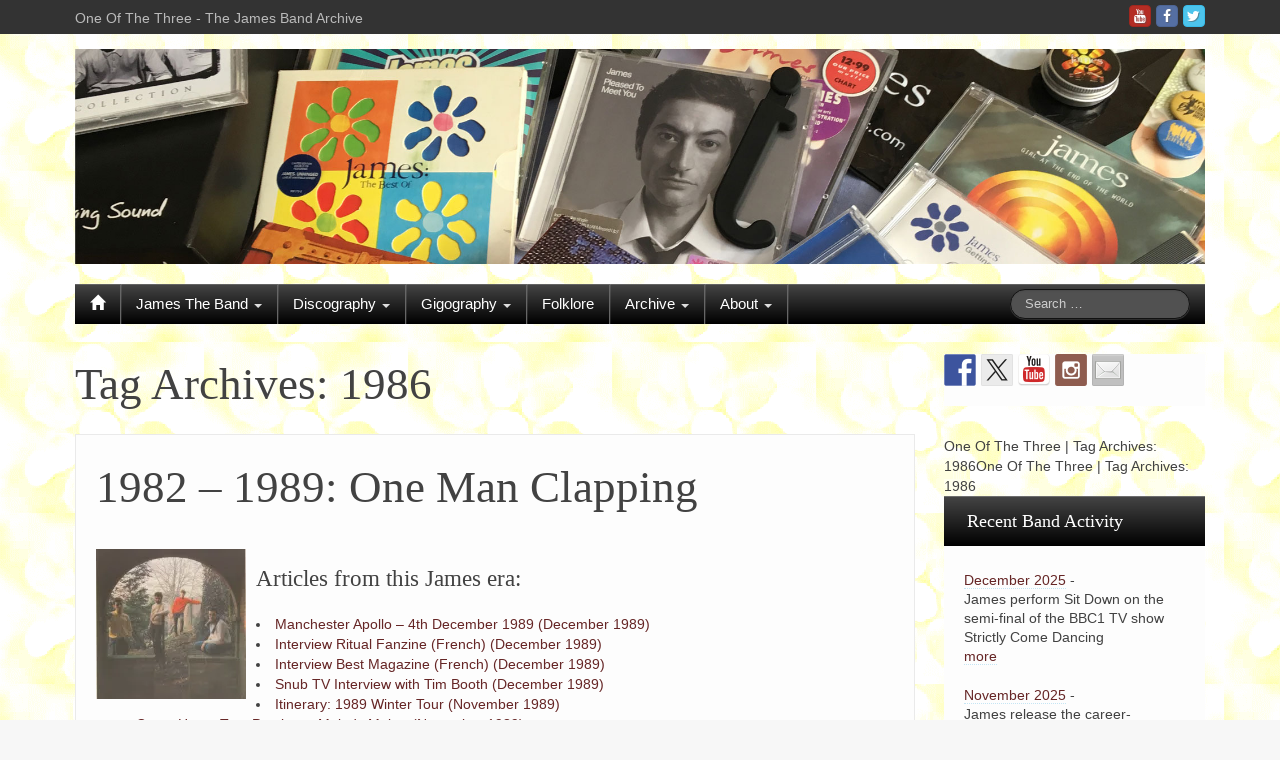

--- FILE ---
content_type: text/html; charset=UTF-8
request_url: https://www.oneofthethree.com/tag/1986/
body_size: 23447
content:
<!DOCTYPE html>
<!--[if lt IE 7]>
<html class="ie ie6 lte9 lte8 lte7" lang="en-GB">
<![endif]-->
<!--[if IE 7]>
<html class="ie ie7 lte9 lte8 lte7" lang="en-GB">
<![endif]-->
<!--[if IE 8]>
<html class="ie ie8 lte9 lte8" lang="en-GB">
<![endif]-->
<!--[if IE 9]>
<html class="ie ie9" lang="en-GB"> 
<![endif]-->
<!--[if gt IE 9]>  <html lang="en-GB"> <![endif]-->
<!--[if !IE]>
<html lang="en-GB">
<![endif]-->
<head>
	<meta charset="UTF-8" />
	<meta name="viewport" content="width=device-width" />
	
	<title>One Of The Three | Tag Archives: 19861986 Archives - One Of The Three</title>
	

	<link rel="pingback" href="https://www.oneofthethree.com/xmlrpc.php" />
	
	<!-- IE6-8 support of HTML5 elements -->
	<!--[if lt IE 9]>
		<script src="https://www.oneofthethree.com/wp-content/themes/ifeaturepro5-UZOVcR/inc/js/html5.js" type="text/javascript"></script>
	<![endif]-->
	
	<meta name='robots' content='index, follow, max-image-preview:large, max-snippet:-1, max-video-preview:-1' />

	<!-- This site is optimized with the Yoast SEO plugin v26.8 - https://yoast.com/product/yoast-seo-wordpress/ -->
	<link rel="canonical" href="https://www.oneofthethree.com/tag/1986/" />
	<link rel="next" href="https://www.oneofthethree.com/tag/1986/page/2/" />
	<!-- / Yoast SEO plugin. -->


<link rel='dns-prefetch' href='//www.oneofthethree.com' />
<link rel='dns-prefetch' href='//secure.gravatar.com' />
<link rel='dns-prefetch' href='//ws.sharethis.com' />
<link rel='dns-prefetch' href='//stats.wp.com' />
<link rel='dns-prefetch' href='//v0.wordpress.com' />
<link rel='preconnect' href='//i0.wp.com' />
<link rel="alternate" type="application/rss+xml" title="One Of The Three &raquo; Feed" href="https://www.oneofthethree.com/feed/" />
<link rel="alternate" type="application/rss+xml" title="One Of The Three &raquo; Comments Feed" href="https://www.oneofthethree.com/comments/feed/" />
			<link rel="shortcut icon" href="https://www.oneofthethree.com/wp-content/uploads/2016/09/Daisy-Fav-Icon-3.png" type="image/x-icon"/>
		<link rel="alternate" type="application/rss+xml" title="One Of The Three &raquo; 1986 Tag Feed" href="https://www.oneofthethree.com/tag/1986/feed/" />
<style id='wp-img-auto-sizes-contain-inline-css' type='text/css'>
img:is([sizes=auto i],[sizes^="auto," i]){contain-intrinsic-size:3000px 1500px}
/*# sourceURL=wp-img-auto-sizes-contain-inline-css */
</style>
<link rel='stylesheet' id='pt-cv-public-style-css' href='https://www.oneofthethree.com/wp-content/plugins/content-views-query-and-display-post-page/public/assets/css/cv.css?ver=4.2.1' type='text/css' media='all' />
<link rel='stylesheet' id='pt-cv-public-pro-style-css' href='https://www.oneofthethree.com/wp-content/plugins/pt-content-views-pro/public/assets/css/cvpro.min.css?ver=7.2.2' type='text/css' media='all' />
<style id='wp-emoji-styles-inline-css' type='text/css'>

	img.wp-smiley, img.emoji {
		display: inline !important;
		border: none !important;
		box-shadow: none !important;
		height: 1em !important;
		width: 1em !important;
		margin: 0 0.07em !important;
		vertical-align: -0.1em !important;
		background: none !important;
		padding: 0 !important;
	}
/*# sourceURL=wp-emoji-styles-inline-css */
</style>
<style id='wp-block-library-inline-css' type='text/css'>
:root{--wp-block-synced-color:#7a00df;--wp-block-synced-color--rgb:122,0,223;--wp-bound-block-color:var(--wp-block-synced-color);--wp-editor-canvas-background:#ddd;--wp-admin-theme-color:#007cba;--wp-admin-theme-color--rgb:0,124,186;--wp-admin-theme-color-darker-10:#006ba1;--wp-admin-theme-color-darker-10--rgb:0,107,160.5;--wp-admin-theme-color-darker-20:#005a87;--wp-admin-theme-color-darker-20--rgb:0,90,135;--wp-admin-border-width-focus:2px}@media (min-resolution:192dpi){:root{--wp-admin-border-width-focus:1.5px}}.wp-element-button{cursor:pointer}:root .has-very-light-gray-background-color{background-color:#eee}:root .has-very-dark-gray-background-color{background-color:#313131}:root .has-very-light-gray-color{color:#eee}:root .has-very-dark-gray-color{color:#313131}:root .has-vivid-green-cyan-to-vivid-cyan-blue-gradient-background{background:linear-gradient(135deg,#00d084,#0693e3)}:root .has-purple-crush-gradient-background{background:linear-gradient(135deg,#34e2e4,#4721fb 50%,#ab1dfe)}:root .has-hazy-dawn-gradient-background{background:linear-gradient(135deg,#faaca8,#dad0ec)}:root .has-subdued-olive-gradient-background{background:linear-gradient(135deg,#fafae1,#67a671)}:root .has-atomic-cream-gradient-background{background:linear-gradient(135deg,#fdd79a,#004a59)}:root .has-nightshade-gradient-background{background:linear-gradient(135deg,#330968,#31cdcf)}:root .has-midnight-gradient-background{background:linear-gradient(135deg,#020381,#2874fc)}:root{--wp--preset--font-size--normal:16px;--wp--preset--font-size--huge:42px}.has-regular-font-size{font-size:1em}.has-larger-font-size{font-size:2.625em}.has-normal-font-size{font-size:var(--wp--preset--font-size--normal)}.has-huge-font-size{font-size:var(--wp--preset--font-size--huge)}.has-text-align-center{text-align:center}.has-text-align-left{text-align:left}.has-text-align-right{text-align:right}.has-fit-text{white-space:nowrap!important}#end-resizable-editor-section{display:none}.aligncenter{clear:both}.items-justified-left{justify-content:flex-start}.items-justified-center{justify-content:center}.items-justified-right{justify-content:flex-end}.items-justified-space-between{justify-content:space-between}.screen-reader-text{border:0;clip-path:inset(50%);height:1px;margin:-1px;overflow:hidden;padding:0;position:absolute;width:1px;word-wrap:normal!important}.screen-reader-text:focus{background-color:#ddd;clip-path:none;color:#444;display:block;font-size:1em;height:auto;left:5px;line-height:normal;padding:15px 23px 14px;text-decoration:none;top:5px;width:auto;z-index:100000}html :where(.has-border-color){border-style:solid}html :where([style*=border-top-color]){border-top-style:solid}html :where([style*=border-right-color]){border-right-style:solid}html :where([style*=border-bottom-color]){border-bottom-style:solid}html :where([style*=border-left-color]){border-left-style:solid}html :where([style*=border-width]){border-style:solid}html :where([style*=border-top-width]){border-top-style:solid}html :where([style*=border-right-width]){border-right-style:solid}html :where([style*=border-bottom-width]){border-bottom-style:solid}html :where([style*=border-left-width]){border-left-style:solid}html :where(img[class*=wp-image-]){height:auto;max-width:100%}:where(figure){margin:0 0 1em}html :where(.is-position-sticky){--wp-admin--admin-bar--position-offset:var(--wp-admin--admin-bar--height,0px)}@media screen and (max-width:600px){html :where(.is-position-sticky){--wp-admin--admin-bar--position-offset:0px}}

/*# sourceURL=wp-block-library-inline-css */
</style><style id='global-styles-inline-css' type='text/css'>
:root{--wp--preset--aspect-ratio--square: 1;--wp--preset--aspect-ratio--4-3: 4/3;--wp--preset--aspect-ratio--3-4: 3/4;--wp--preset--aspect-ratio--3-2: 3/2;--wp--preset--aspect-ratio--2-3: 2/3;--wp--preset--aspect-ratio--16-9: 16/9;--wp--preset--aspect-ratio--9-16: 9/16;--wp--preset--color--black: #000000;--wp--preset--color--cyan-bluish-gray: #abb8c3;--wp--preset--color--white: #ffffff;--wp--preset--color--pale-pink: #f78da7;--wp--preset--color--vivid-red: #cf2e2e;--wp--preset--color--luminous-vivid-orange: #ff6900;--wp--preset--color--luminous-vivid-amber: #fcb900;--wp--preset--color--light-green-cyan: #7bdcb5;--wp--preset--color--vivid-green-cyan: #00d084;--wp--preset--color--pale-cyan-blue: #8ed1fc;--wp--preset--color--vivid-cyan-blue: #0693e3;--wp--preset--color--vivid-purple: #9b51e0;--wp--preset--gradient--vivid-cyan-blue-to-vivid-purple: linear-gradient(135deg,rgb(6,147,227) 0%,rgb(155,81,224) 100%);--wp--preset--gradient--light-green-cyan-to-vivid-green-cyan: linear-gradient(135deg,rgb(122,220,180) 0%,rgb(0,208,130) 100%);--wp--preset--gradient--luminous-vivid-amber-to-luminous-vivid-orange: linear-gradient(135deg,rgb(252,185,0) 0%,rgb(255,105,0) 100%);--wp--preset--gradient--luminous-vivid-orange-to-vivid-red: linear-gradient(135deg,rgb(255,105,0) 0%,rgb(207,46,46) 100%);--wp--preset--gradient--very-light-gray-to-cyan-bluish-gray: linear-gradient(135deg,rgb(238,238,238) 0%,rgb(169,184,195) 100%);--wp--preset--gradient--cool-to-warm-spectrum: linear-gradient(135deg,rgb(74,234,220) 0%,rgb(151,120,209) 20%,rgb(207,42,186) 40%,rgb(238,44,130) 60%,rgb(251,105,98) 80%,rgb(254,248,76) 100%);--wp--preset--gradient--blush-light-purple: linear-gradient(135deg,rgb(255,206,236) 0%,rgb(152,150,240) 100%);--wp--preset--gradient--blush-bordeaux: linear-gradient(135deg,rgb(254,205,165) 0%,rgb(254,45,45) 50%,rgb(107,0,62) 100%);--wp--preset--gradient--luminous-dusk: linear-gradient(135deg,rgb(255,203,112) 0%,rgb(199,81,192) 50%,rgb(65,88,208) 100%);--wp--preset--gradient--pale-ocean: linear-gradient(135deg,rgb(255,245,203) 0%,rgb(182,227,212) 50%,rgb(51,167,181) 100%);--wp--preset--gradient--electric-grass: linear-gradient(135deg,rgb(202,248,128) 0%,rgb(113,206,126) 100%);--wp--preset--gradient--midnight: linear-gradient(135deg,rgb(2,3,129) 0%,rgb(40,116,252) 100%);--wp--preset--font-size--small: 13px;--wp--preset--font-size--medium: 20px;--wp--preset--font-size--large: 36px;--wp--preset--font-size--x-large: 42px;--wp--preset--spacing--20: 0.44rem;--wp--preset--spacing--30: 0.67rem;--wp--preset--spacing--40: 1rem;--wp--preset--spacing--50: 1.5rem;--wp--preset--spacing--60: 2.25rem;--wp--preset--spacing--70: 3.38rem;--wp--preset--spacing--80: 5.06rem;--wp--preset--shadow--natural: 6px 6px 9px rgba(0, 0, 0, 0.2);--wp--preset--shadow--deep: 12px 12px 50px rgba(0, 0, 0, 0.4);--wp--preset--shadow--sharp: 6px 6px 0px rgba(0, 0, 0, 0.2);--wp--preset--shadow--outlined: 6px 6px 0px -3px rgb(255, 255, 255), 6px 6px rgb(0, 0, 0);--wp--preset--shadow--crisp: 6px 6px 0px rgb(0, 0, 0);}:where(.is-layout-flex){gap: 0.5em;}:where(.is-layout-grid){gap: 0.5em;}body .is-layout-flex{display: flex;}.is-layout-flex{flex-wrap: wrap;align-items: center;}.is-layout-flex > :is(*, div){margin: 0;}body .is-layout-grid{display: grid;}.is-layout-grid > :is(*, div){margin: 0;}:where(.wp-block-columns.is-layout-flex){gap: 2em;}:where(.wp-block-columns.is-layout-grid){gap: 2em;}:where(.wp-block-post-template.is-layout-flex){gap: 1.25em;}:where(.wp-block-post-template.is-layout-grid){gap: 1.25em;}.has-black-color{color: var(--wp--preset--color--black) !important;}.has-cyan-bluish-gray-color{color: var(--wp--preset--color--cyan-bluish-gray) !important;}.has-white-color{color: var(--wp--preset--color--white) !important;}.has-pale-pink-color{color: var(--wp--preset--color--pale-pink) !important;}.has-vivid-red-color{color: var(--wp--preset--color--vivid-red) !important;}.has-luminous-vivid-orange-color{color: var(--wp--preset--color--luminous-vivid-orange) !important;}.has-luminous-vivid-amber-color{color: var(--wp--preset--color--luminous-vivid-amber) !important;}.has-light-green-cyan-color{color: var(--wp--preset--color--light-green-cyan) !important;}.has-vivid-green-cyan-color{color: var(--wp--preset--color--vivid-green-cyan) !important;}.has-pale-cyan-blue-color{color: var(--wp--preset--color--pale-cyan-blue) !important;}.has-vivid-cyan-blue-color{color: var(--wp--preset--color--vivid-cyan-blue) !important;}.has-vivid-purple-color{color: var(--wp--preset--color--vivid-purple) !important;}.has-black-background-color{background-color: var(--wp--preset--color--black) !important;}.has-cyan-bluish-gray-background-color{background-color: var(--wp--preset--color--cyan-bluish-gray) !important;}.has-white-background-color{background-color: var(--wp--preset--color--white) !important;}.has-pale-pink-background-color{background-color: var(--wp--preset--color--pale-pink) !important;}.has-vivid-red-background-color{background-color: var(--wp--preset--color--vivid-red) !important;}.has-luminous-vivid-orange-background-color{background-color: var(--wp--preset--color--luminous-vivid-orange) !important;}.has-luminous-vivid-amber-background-color{background-color: var(--wp--preset--color--luminous-vivid-amber) !important;}.has-light-green-cyan-background-color{background-color: var(--wp--preset--color--light-green-cyan) !important;}.has-vivid-green-cyan-background-color{background-color: var(--wp--preset--color--vivid-green-cyan) !important;}.has-pale-cyan-blue-background-color{background-color: var(--wp--preset--color--pale-cyan-blue) !important;}.has-vivid-cyan-blue-background-color{background-color: var(--wp--preset--color--vivid-cyan-blue) !important;}.has-vivid-purple-background-color{background-color: var(--wp--preset--color--vivid-purple) !important;}.has-black-border-color{border-color: var(--wp--preset--color--black) !important;}.has-cyan-bluish-gray-border-color{border-color: var(--wp--preset--color--cyan-bluish-gray) !important;}.has-white-border-color{border-color: var(--wp--preset--color--white) !important;}.has-pale-pink-border-color{border-color: var(--wp--preset--color--pale-pink) !important;}.has-vivid-red-border-color{border-color: var(--wp--preset--color--vivid-red) !important;}.has-luminous-vivid-orange-border-color{border-color: var(--wp--preset--color--luminous-vivid-orange) !important;}.has-luminous-vivid-amber-border-color{border-color: var(--wp--preset--color--luminous-vivid-amber) !important;}.has-light-green-cyan-border-color{border-color: var(--wp--preset--color--light-green-cyan) !important;}.has-vivid-green-cyan-border-color{border-color: var(--wp--preset--color--vivid-green-cyan) !important;}.has-pale-cyan-blue-border-color{border-color: var(--wp--preset--color--pale-cyan-blue) !important;}.has-vivid-cyan-blue-border-color{border-color: var(--wp--preset--color--vivid-cyan-blue) !important;}.has-vivid-purple-border-color{border-color: var(--wp--preset--color--vivid-purple) !important;}.has-vivid-cyan-blue-to-vivid-purple-gradient-background{background: var(--wp--preset--gradient--vivid-cyan-blue-to-vivid-purple) !important;}.has-light-green-cyan-to-vivid-green-cyan-gradient-background{background: var(--wp--preset--gradient--light-green-cyan-to-vivid-green-cyan) !important;}.has-luminous-vivid-amber-to-luminous-vivid-orange-gradient-background{background: var(--wp--preset--gradient--luminous-vivid-amber-to-luminous-vivid-orange) !important;}.has-luminous-vivid-orange-to-vivid-red-gradient-background{background: var(--wp--preset--gradient--luminous-vivid-orange-to-vivid-red) !important;}.has-very-light-gray-to-cyan-bluish-gray-gradient-background{background: var(--wp--preset--gradient--very-light-gray-to-cyan-bluish-gray) !important;}.has-cool-to-warm-spectrum-gradient-background{background: var(--wp--preset--gradient--cool-to-warm-spectrum) !important;}.has-blush-light-purple-gradient-background{background: var(--wp--preset--gradient--blush-light-purple) !important;}.has-blush-bordeaux-gradient-background{background: var(--wp--preset--gradient--blush-bordeaux) !important;}.has-luminous-dusk-gradient-background{background: var(--wp--preset--gradient--luminous-dusk) !important;}.has-pale-ocean-gradient-background{background: var(--wp--preset--gradient--pale-ocean) !important;}.has-electric-grass-gradient-background{background: var(--wp--preset--gradient--electric-grass) !important;}.has-midnight-gradient-background{background: var(--wp--preset--gradient--midnight) !important;}.has-small-font-size{font-size: var(--wp--preset--font-size--small) !important;}.has-medium-font-size{font-size: var(--wp--preset--font-size--medium) !important;}.has-large-font-size{font-size: var(--wp--preset--font-size--large) !important;}.has-x-large-font-size{font-size: var(--wp--preset--font-size--x-large) !important;}
/*# sourceURL=global-styles-inline-css */
</style>

<style id='classic-theme-styles-inline-css' type='text/css'>
/*! This file is auto-generated */
.wp-block-button__link{color:#fff;background-color:#32373c;border-radius:9999px;box-shadow:none;text-decoration:none;padding:calc(.667em + 2px) calc(1.333em + 2px);font-size:1.125em}.wp-block-file__button{background:#32373c;color:#fff;text-decoration:none}
/*# sourceURL=/wp-includes/css/classic-themes.min.css */
</style>
<link rel='stylesheet' id='agp-core-repeater-css-css' href='https://www.oneofthethree.com/wp-content/plugins/agp-font-awesome-collection/assets/repeater/css/style.css?ver=6.9' type='text/css' media='all' />
<link rel='stylesheet' id='fac-css-css' href='https://www.oneofthethree.com/wp-content/plugins/agp-font-awesome-collection/assets/css/style.min.css?ver=6.9' type='text/css' media='all' />
<link rel='stylesheet' id='contact-form-7-css' href='https://www.oneofthethree.com/wp-content/plugins/contact-form-7/includes/css/styles.css?ver=6.1.4' type='text/css' media='all' />
<link rel='stylesheet' id='grid-load-css' href='https://www.oneofthethree.com/wp-content/plugins/display-pages-shortcode/assets/style.css?ver=6.9' type='text/css' media='all' />
<link rel='stylesheet' id='searchandfilter-css' href='https://www.oneofthethree.com/wp-content/plugins/search-filter/style.css?ver=1' type='text/css' media='all' />
<link rel='stylesheet' id='shortcode_style-css' href='https://www.oneofthethree.com/wp-content/themes/ifeaturepro5-UZOVcR/elements/shortcodes/lib/css/shortcodes.css?ver=6.9' type='text/css' media='all' />
<link rel='stylesheet' id='r34otd-css-css' href='https://www.oneofthethree.com/wp-content/plugins/room-34-presents-on-this-day/r34otd-style.css?ver=3.7.0' type='text/css' media='all' />
<link rel='stylesheet' id='fancybox-css' href='https://www.oneofthethree.com/wp-content/plugins/easy-fancybox/fancybox/1.5.4/jquery.fancybox.min.css?ver=6.9' type='text/css' media='screen' />
<style id='fancybox-inline-css' type='text/css'>
#fancybox-outer{background:#ffffff}#fancybox-content{background:#ffffff;border-color:#ffffff;color:#000000;}#fancybox-title,#fancybox-title-float-main{color:#fff}
/*# sourceURL=fancybox-inline-css */
</style>
<link rel='stylesheet' id='tablepress-default-css' href='https://www.oneofthethree.com/wp-content/plugins/tablepress/css/build/default.css?ver=3.2.6' type='text/css' media='all' />
<link rel='stylesheet' id='elements_style-css' href='https://www.oneofthethree.com/wp-content/themes/ifeaturepro5-UZOVcR/elements/lib/css/elements.css?ver=6.9' type='text/css' media='all' />
<link rel='stylesheet' id='jcarousel-skin-css' href='https://www.oneofthethree.com/wp-content/themes/ifeaturepro5-UZOVcR/elements/lib/css/jcarousel/skin.css?ver=6.9' type='text/css' media='all' />
<style id='posts-table-pro-head-inline-css' type='text/css'>
table.posts-data-table { visibility: hidden; }
/*# sourceURL=posts-table-pro-head-inline-css */
</style>
<link rel='stylesheet' id='bootstrap-style-css' href='https://www.oneofthethree.com/wp-content/themes/ifeaturepro5-UZOVcR/cyberchimps/lib/bootstrap/css/bootstrap.min.css?ver=2.0.4' type='text/css' media='all' />
<link rel='stylesheet' id='bootstrap-responsive-style-css' href='https://www.oneofthethree.com/wp-content/themes/ifeaturepro5-UZOVcR/cyberchimps/lib/bootstrap/css/bootstrap-responsive.min.css?ver=2.0.4' type='text/css' media='all' />
<link rel='stylesheet' id='cyberchimps_responsive-css' href='https://www.oneofthethree.com/wp-content/themes/ifeaturepro5-UZOVcR/cyberchimps/lib/bootstrap/css/cyberchimps-responsive.min.css?ver=1.0' type='text/css' media='all' />
<link rel='stylesheet' id='core-style-css' href='https://www.oneofthethree.com/wp-content/themes/ifeaturepro5-UZOVcR/cyberchimps/lib/css/core.css?ver=1.0' type='text/css' media='all' />
<link rel='stylesheet' id='style-css' href='https://www.oneofthethree.com/wp-content/themes/ifeaturepro5-UZOVcR/style.css?ver=1.0' type='text/css' media='all' />
<link rel='stylesheet' id='skin-style-css' href='https://www.oneofthethree.com/wp-content/themes/ifeaturepro5-UZOVcR/inc/css/skins/black.css?ver=1.0' type='text/css' media='all' />
<link rel='stylesheet' id='pcs-styles-css' href='https://www.oneofthethree.com/wp-content/plugins/post-content-shortcodes/styles/default-styles.css?ver=1.0' type='text/css' media='screen' />
<script type="text/javascript" src="https://www.oneofthethree.com/wp-content/plugins/enable-jquery-migrate-helper/js/jquery/jquery-1.12.4-wp.js?ver=1.12.4-wp" id="jquery-core-js"></script>
<script type="text/javascript" src="https://www.oneofthethree.com/wp-content/plugins/enable-jquery-migrate-helper/js/jquery-migrate/jquery-migrate-1.4.1-wp.js?ver=1.4.1-wp" id="jquery-migrate-js"></script>
<script type="text/javascript" src="https://www.oneofthethree.com/wp-content/plugins/agp-font-awesome-collection/assets/repeater/js/main.js?ver=6.9" id="agp-core-repeater-js"></script>
<script type="text/javascript" src="https://www.oneofthethree.com/wp-content/plugins/agp-font-awesome-collection/assets/libs/jquery.mobile.min.js?ver=6.9" id="fac-mobile-js"></script>
<script type="text/javascript" src="https://www.oneofthethree.com/wp-content/plugins/agp-font-awesome-collection/assets/libs/responsiveslides.min.js?ver=6.9" id="fac-slider-js"></script>
<script type="text/javascript" src="https://www.oneofthethree.com/wp-content/plugins/agp-font-awesome-collection/assets/js/main.min.js?ver=6.9" id="fac-js"></script>
<script id='st_insights_js' type="text/javascript" src="https://ws.sharethis.com/button/st_insights.js?publisher=eba0f3ba-f9ab-408c-bc68-c28af5afe749&amp;product=feather&amp;ver=1762911746" id="feather-sharethis-js"></script>
<script type="text/javascript" src="https://www.oneofthethree.com/wp-content/themes/ifeaturepro5-UZOVcR/cyberchimps/lib/js/jquery.slimbox.min.js?ver=1.0" id="slimbox-js"></script>
<script type="text/javascript" src="https://www.oneofthethree.com/wp-content/themes/ifeaturepro5-UZOVcR/cyberchimps/lib/js/jquery.jcarousel.min.js?ver=1.0" id="jcarousel-js"></script>
<script type="text/javascript" src="https://www.oneofthethree.com/wp-content/themes/ifeaturepro5-UZOVcR/cyberchimps/lib/js/jquery.mobile.custom.min.js?ver=6.9" id="jquery-mobile-touch-js"></script>
<script type="text/javascript" src="https://www.oneofthethree.com/wp-content/themes/ifeaturepro5-UZOVcR/cyberchimps/lib/js/swipe-call.min.js?ver=6.9" id="slider-call-js"></script>
<script type="text/javascript" src="https://www.oneofthethree.com/wp-content/themes/ifeaturepro5-UZOVcR/cyberchimps/lib/js/core.min.js?ver=6.9" id="core-js-js"></script>
<script type="text/javascript" src="https://www.oneofthethree.com/wp-content/themes/ifeaturepro5-UZOVcR/cyberchimps/lib/js/video.min.js?ver=6.9" id="video-js"></script>
<link rel="https://api.w.org/" href="https://www.oneofthethree.com/wp-json/" /><link rel="alternate" title="JSON" type="application/json" href="https://www.oneofthethree.com/wp-json/wp/v2/tags/32" /><link rel="EditURI" type="application/rsd+xml" title="RSD" href="https://www.oneofthethree.com/xmlrpc.php?rsd" />
<meta name="generator" content="WordPress 6.9" />
	<style type="text/css" media="screen">
		#wpadminbar .shortlink-input{
			color: #fff
		}

	</style>
		<style>img#wpstats{display:none}</style>
		<style type="text/css">.ie8 .container {max-width: px;width:auto;}</style><style type="text/css">

</style>

<style type="text/css"></style>

	<style type="text/css">
		body {
		background-image: url('https://www.oneofthethree.com/wp-content/uploads/2016/05/back1smaller.gif'); background-repeat: repeat; background-position: top left; background-attachment: scroll;		}
	</style>
	

<!-- Jetpack Open Graph Tags -->
<meta property="og:type" content="website" />
<meta property="og:title" content="1986 Archives - One Of The Three" />
<meta property="og:url" content="https://www.oneofthethree.com/tag/1986/" />
<meta property="og:site_name" content="One Of The Three" />
<meta property="og:image" content="https://i0.wp.com/www.oneofthethree.com/wp-content/uploads/2016/09/Daisy-Fav-Icon-3.png?fit=458%2C458&#038;ssl=1" />
<meta property="og:image:width" content="458" />
<meta property="og:image:height" content="458" />
<meta property="og:image:alt" content="" />
<meta property="og:locale" content="en_GB" />

<!-- End Jetpack Open Graph Tags -->
<style>
.synved-social-resolution-single {
display: inline-block;
}
.synved-social-resolution-normal {
display: inline-block;
}
.synved-social-resolution-hidef {
display: none;
}

@media only screen and (min--moz-device-pixel-ratio: 2),
only screen and (-o-min-device-pixel-ratio: 2/1),
only screen and (-webkit-min-device-pixel-ratio: 2),
only screen and (min-device-pixel-ratio: 2),
only screen and (min-resolution: 2dppx),
only screen and (min-resolution: 192dpi) {
	.synved-social-resolution-normal {
	display: none;
	}
	.synved-social-resolution-hidef {
	display: inline-block;
	}
}
</style>
		<style type="text/css" media="all">
						body {
			 font-size : 14px;
			 font-family : "Helvetica Neue Light", "Helvetica Neue", Helvetica, Arial, "Lucida Grande", sans-serif;
			 font-weight : normal;
			 color : #424242;
						}

												a			{
				color:
			#662626			;
			}
						a:hover			{
				color:
			#807e7e			;
			}
									
						h1, h2, h3, h4, h5, h6 {
			font-family : Georgia, serif;
						}

			
		</style>
		<link rel="icon" href="https://i0.wp.com/www.oneofthethree.com/wp-content/uploads/2016/09/Daisy-Fav-Icon-3.png?fit=32%2C32&#038;ssl=1" sizes="32x32" />
<link rel="icon" href="https://i0.wp.com/www.oneofthethree.com/wp-content/uploads/2016/09/Daisy-Fav-Icon-3.png?fit=192%2C192&#038;ssl=1" sizes="192x192" />
<link rel="apple-touch-icon" href="https://i0.wp.com/www.oneofthethree.com/wp-content/uploads/2016/09/Daisy-Fav-Icon-3.png?fit=180%2C180&#038;ssl=1" />
<meta name="msapplication-TileImage" content="https://i0.wp.com/www.oneofthethree.com/wp-content/uploads/2016/09/Daisy-Fav-Icon-3.png?fit=270%2C270&#038;ssl=1" />
			<style type="text/css" id="pt-cv-custom-style-3175cbcxky">.pt-cv-lmode .tl-items div.tl-item:nth-child(n+3) {
	margin-top: -100px !important;
}</style>
					<style type="text/css" id="wp-custom-css">
			/*
Welcome to Custom CSS!

To learn how this works, see http://wp.me/PEmnE-Bt
*/
/* 
------------------------------------------------------------------
Heading sizes
http://cyberchimps.com/forum-topic/custom-css-for-heading-font-size/
*/
h1 {
	font-size: 45px !important;
}

h2 {
	font-size: 26px !important;
}

h3 {
	font-size: 23px !important;
}

h4 {
	font-size: 20px !important;
}

h5 {
	font-size: 18px !important;
}

h6 {
	font-size: 16px !important;
}

.widget-title {
	font-size: 18px !important;
}

/* Breadcrumbs off */
.breadcrumb:nth-child(1) {
	display: none;
}

.chevron:nth-child(2) {
	display: none;
}

/* Fix for Content Views Pro timeline  */
.pt-cv-lmode .tl-items div.tl-item:nth-child(n+2) {
	margin-top: -100px !important;
}		</style>
		<link rel='stylesheet' id='fac-fa-css' href='https://www.oneofthethree.com/wp-content/plugins/agp-font-awesome-collection/vendor/agp/agp-fontawesome/css/font-awesome.min.css?ver=6.9' type='text/css' media='all' />
</head>

<body class="archive tag tag-32 custom-background wp-theme-ifeaturepro5-UZOVcR cc-responsive">
	
<!-- ******************* Top Header ******************** -->
		<div class="container-full-width" id="top_header">
    	<div class="container">
    		<div class="container-fluid">
	      	<div class="row-fluid">
		      	<div class="span6">
		        	<div class="top-head-description">
		        		One Of The Three - The James Band Archive		          </div>
		        </div>
		        <div class="top-head-social span6">
		        		<div id="social">
		<div class="legacy-icons">
			<a href="https://twitter.com/oneofthethree" target="_blank" title="One Of The Three Twitter" class="symbol twitterbird"></a><a href="https://www.facebook.com/oneofthethree/" target="_blank" title="One Of The Three Facebook" class="symbol facebook"></a><a href="https://www.youtube.com/channel/UCBB0KMQFzimjM13Kfl5gd1w" target="_blank" title="One Of The Three Youtube" class="symbol youtube"></a>		</div>
	</div>

		        </div>
	        </div>
      	</div>
      </div>
    </div>

<!-- ********************** Header ******************** -->

<div id="header_section" class="container-full-width">
	
	<div class="container">
		
				
			<div class="container-fluid">	
				
					<header id="cc-header" class="row-fluid">
		<div id="banner">
							<a href=""><img src="https://oneofthethree.com/wp-content/uploads/2016/05/banners-disks1.jpg" alt="logo"></a>
								</div>
	</header>
			
			</div><!-- container fluid -->
	
	</div><!-- container -->

</div><!-- container full width -->
	

<!-- ******************** Menu *********************** -->

<div class="container-full-width" id="main_navigation">
	<div class="container">
		<div class="container-fluid">
			<nav id="navigation" role="navigation">
		      <div class="main-navigation navbar navbar-inverse">
		        <div class="navbar-inner">
		        	<div class="container">
		          			  					<div class="nav-collapse collapse">
		            		          		<div class="menu-primary-container"><ul id="menu-primary" class="nav"><li id="menu-item-ifeature-home"><a href="https://www.oneofthethree.com"><span class="glyphicon glyphicon-home"></span></a></li><li id="menu-item-272" class="menu-item menu-item-type-post_type menu-item-object-page menu-item-has-children dropdown menu-item-272" data-dropdown="dropdown"><a href="https://www.oneofthethree.com/one-three-james-archive/james-the-band/" class="dropdown-toggle">James The Band <b class="caret"></b> </a>
<ul class="dropdown-menu">
	<li id="menu-item-12231" class="menu-item menu-item-type-post_type menu-item-object-page menu-item-12231"><a href="https://www.oneofthethree.com/one-three-james-archive/james-the-band/">James The Band</a></li>
	<li id="menu-item-21158" class="menu-item menu-item-type-post_type menu-item-object-page menu-item-21158"><a href="https://www.oneofthethree.com/one-three-james-archive/james-the-band/band-members/">Band Members</a></li>
	<li id="menu-item-12480" class="menu-item menu-item-type-post_type menu-item-object-page menu-item-12480"><a href="https://www.oneofthethree.com/one-three-james-archive/james-the-band/james-band-gallery/">Band Gallery</a></li>
	<li id="menu-item-19173" class="menu-item menu-item-type-post_type menu-item-object-post menu-item-19173"><a href="https://www.oneofthethree.com/1982/08/31/who-are-you-james-and-other-names/">What&#8217;s In A Name?</a></li>
	<li id="menu-item-7078" class="menu-item menu-item-type-post_type menu-item-object-page menu-item-7078"><a href="https://www.oneofthethree.com/one-three-james-archive/james-the-band/who-are-you-the-a-z-of-james-people/">A-Z of James People</a></li>
	<li id="menu-item-3052" class="menu-item menu-item-type-post_type menu-item-object-page menu-item-3052"><a href="https://www.oneofthethree.com/one-three-james-archive/james-the-band/side-projects/tim-booth-solo/">Tim Booth Solo and Side Projects</a></li>
	<li id="menu-item-3051" class="menu-item menu-item-type-post_type menu-item-object-page menu-item-3051"><a href="https://www.oneofthethree.com/one-three-james-archive/james-the-band/side-projects/">Other Side Projects</a></li>
</ul>
</li>
<li id="menu-item-271" class="menu-item menu-item-type-post_type menu-item-object-page menu-item-has-children dropdown menu-item-271" data-dropdown="dropdown"><a href="https://www.oneofthethree.com/one-three-james-archive/james-discography/" class="dropdown-toggle">Discography <b class="caret"></b> </a>
<ul class="dropdown-menu">
	<li id="menu-item-12233" class="menu-item menu-item-type-post_type menu-item-object-page menu-item-12233"><a href="https://www.oneofthethree.com/one-three-james-archive/james-discography/">Discography</a></li>
	<li id="menu-item-291" class="menu-item menu-item-type-post_type menu-item-object-page menu-item-291"><a href="https://www.oneofthethree.com/one-three-james-archive/james-discography/james-albums/">Albums</a></li>
	<li id="menu-item-616" class="menu-item menu-item-type-post_type menu-item-object-page menu-item-616"><a href="https://www.oneofthethree.com/one-three-james-archive/james-discography/james-singles/">Singles</a></li>
	<li id="menu-item-5910" class="menu-item menu-item-type-post_type menu-item-object-page menu-item-5910"><a href="https://www.oneofthethree.com/one-three-james-archive/james-discography/dvds/">DVD &#038; VHS</a></li>
	<li id="menu-item-273" class="menu-item menu-item-type-post_type menu-item-object-page menu-item-273"><a href="https://www.oneofthethree.com/one-three-james-archive/james-discography/james-songs/">Songs</a></li>
	<li id="menu-item-6050" class="menu-item menu-item-type-post_type menu-item-object-page menu-item-6050"><a href="https://www.oneofthethree.com/one-three-james-archive/james-discography/unreleased-songs/">Songs (Unreleased)</a></li>
	<li id="menu-item-6140" class="menu-item menu-item-type-post_type menu-item-object-page menu-item-6140"><a href="https://www.oneofthethree.com/one-three-james-archive/james-discography/cover-versions/">Cover Versions</a></li>
	<li id="menu-item-32959" class="menu-item menu-item-type-post_type menu-item-object-page menu-item-32959"><a href="https://www.oneofthethree.com/one-three-james-archive/james-discography/find-a-james-lyric/">Find a Lyric</a></li>
	<li id="menu-item-21172" class="menu-item menu-item-type-post_type menu-item-object-post menu-item-21172"><a href="https://www.oneofthethree.com/1997/01/01/the-whiplash-sessions/">The Whiplash Sessions</a></li>
	<li id="menu-item-7436" class="menu-item menu-item-type-post_type menu-item-object-page menu-item-7436"><a href="https://www.oneofthethree.com/one-three-james-archive/james-discography/promos/">Promos</a></li>
	<li id="menu-item-6461" class="menu-item menu-item-type-post_type menu-item-object-page menu-item-6461"><a href="https://www.oneofthethree.com/one-three-james-archive/james-discography/imports/">Imports</a></li>
	<li id="menu-item-15750" class="menu-item menu-item-type-post_type menu-item-object-page menu-item-15750"><a href="https://www.oneofthethree.com/one-three-james-archive/james-discography/compilation-appearances/">Compilation Appearances</a></li>
	<li id="menu-item-4373" class="menu-item menu-item-type-post_type menu-item-object-page menu-item-4373"><a href="https://www.oneofthethree.com/one-three-james-archive/james-discography/james-videos/">Promotional Videos</a></li>
	<li id="menu-item-6905" class="menu-item menu-item-type-post_type menu-item-object-page menu-item-6905"><a href="https://www.oneofthethree.com/one-three-james-archive/james-discography/books/">Books</a></li>
	<li id="menu-item-13455" class="menu-item menu-item-type-post_type menu-item-object-page menu-item-13455"><a href="https://www.oneofthethree.com/one-three-james-archive/james-discography/find-a-james-album-single-dvd-song-release/">Search Release Database</a></li>
	<li id="menu-item-18284" class="menu-item menu-item-type-post_type menu-item-object-page menu-item-18284"><a href="https://www.oneofthethree.com/one-three-james-archive/james-discography/find-out-which-album-single-a-james-song-was-on/">Search Songs by Release</a></li>
	<li id="menu-item-32946" class="menu-item menu-item-type-post_type menu-item-object-page menu-item-32946"><a href="https://www.oneofthethree.com/one-three-james-archive/james-discography/album-and-single-tracklists/">Album &#038; Single Tracklists</a></li>
	<li id="menu-item-4703" class="menu-item menu-item-type-post_type menu-item-object-page menu-item-4703"><a href="https://www.oneofthethree.com/one-three-james-archive/james-discography/uk-discography-and-chart-positions/">Listings &#038; Charts</a></li>
</ul>
</li>
<li id="menu-item-270" class="menu-item menu-item-type-post_type menu-item-object-page menu-item-has-children dropdown menu-item-270" data-dropdown="dropdown"><a href="https://www.oneofthethree.com/one-three-james-archive/james-gigography/" class="dropdown-toggle">Gigography <b class="caret"></b> </a>
<ul class="dropdown-menu">
	<li id="menu-item-12234" class="menu-item menu-item-type-post_type menu-item-object-page menu-item-12234"><a href="https://www.oneofthethree.com/one-three-james-archive/james-gigography/">Gigography</a></li>
	<li id="menu-item-33100" class="menu-item menu-item-type-post_type menu-item-object-page menu-item-33100"><a href="https://www.oneofthethree.com/one-three-james-archive/james-gigography/gigs-this-year/">Current Year Gigs</a></li>
	<li id="menu-item-19207" class="menu-item menu-item-type-post_type menu-item-object-page menu-item-19207"><a href="https://www.oneofthethree.com/one-three-james-archive/james-gigography/gigography-by-year/">Gigography by Year</a></li>
	<li id="menu-item-19110" class="menu-item menu-item-type-post_type menu-item-object-page menu-item-19110"><a href="https://www.oneofthethree.com/one-three-james-archive/james-gigography/all-james-band-performances/">Full Gig + Session List</a></li>
	<li id="menu-item-20781" class="menu-item menu-item-type-post_type menu-item-object-page menu-item-20781"><a href="https://www.oneofthethree.com/one-three-james-archive/james-gigography/sessions/">Sessions</a></li>
	<li id="menu-item-19203" class="menu-item menu-item-type-post_type menu-item-object-page menu-item-19203"><a href="https://www.oneofthethree.com/one-three-james-archive/james-gigography/tour-programmes/">Tour Programmes</a></li>
	<li id="menu-item-19206" class="menu-item menu-item-type-post_type menu-item-object-page menu-item-19206"><a href="https://www.oneofthethree.com/one-three-james-archive/james-gigography/setlist-gallery/">Setlist Gallery</a></li>
	<li id="menu-item-19205" class="menu-item menu-item-type-post_type menu-item-object-page menu-item-19205"><a href="https://www.oneofthethree.com/one-three-james-archive/james-gigography/ticket-gallery/">Ticket Gallery</a></li>
	<li id="menu-item-19204" class="menu-item menu-item-type-post_type menu-item-object-page menu-item-19204"><a href="https://www.oneofthethree.com/one-three-james-archive/james-gigography/backstage-pass-gallery/">Backstage Pass Gallery</a></li>
	<li id="menu-item-19202" class="menu-item menu-item-type-post_type menu-item-object-page menu-item-19202"><a href="https://www.oneofthethree.com/one-three-james-archive/james-gigography/tour-itineraries/">Tour Itineraries</a></li>
	<li id="menu-item-13553" class="menu-item menu-item-type-post_type menu-item-object-page menu-item-13553"><a href="https://www.oneofthethree.com/one-three-james-archive/james-gigography/find-a-james-gig-2/">Search Gig Database</a></li>
	<li id="menu-item-19208" class="menu-item menu-item-type-post_type menu-item-object-page menu-item-19208"><a href="https://www.oneofthethree.com/one-three-james-archive/james-gigography/find-james-songs-by-gig/">Search Songs By Gig</a></li>
	<li id="menu-item-12263" class="menu-item menu-item-type-post_type menu-item-object-page menu-item-12263"><a href="https://www.oneofthethree.com/one-three-james-archive/james-the-band/side-projects/tim-booth-solo/tim-booth-solo-gigography/">Tim Booth Solo Gigography</a></li>
	<li id="menu-item-12735" class="menu-item menu-item-type-post_type menu-item-object-page menu-item-12735"><a href="https://www.oneofthethree.com/one-three-james-archive/james-gigography/gig-unknown-setlists/">Missing Setlists</a></li>
</ul>
</li>
<li id="menu-item-269" class="menu-item menu-item-type-post_type menu-item-object-page menu-item-269"><a href="https://www.oneofthethree.com/one-three-james-archive/james-history/">Folklore</a></li>
<li id="menu-item-268" class="menu-item menu-item-type-post_type menu-item-object-page menu-item-has-children dropdown menu-item-268" data-dropdown="dropdown"><a href="https://www.oneofthethree.com/one-three-james-archive/james-archive-features-reviews/" class="dropdown-toggle">Archive <b class="caret"></b> </a>
<ul class="dropdown-menu">
	<li id="menu-item-12237" class="menu-item menu-item-type-post_type menu-item-object-page menu-item-12237"><a href="https://www.oneofthethree.com/one-three-james-archive/james-archive-features-reviews/">Archive</a></li>
	<li id="menu-item-17669" class="menu-item menu-item-type-post_type menu-item-object-page menu-item-17669"><a href="https://www.oneofthethree.com/one-three-james-archive/james-archive-features-reviews/articles-by-era/">Article Archive</a></li>
	<li id="menu-item-25183" class="menu-item menu-item-type-post_type menu-item-object-page menu-item-25183"><a href="https://www.oneofthethree.com/one-three-james-archive/james-archive-features-reviews/video-archive/">Audio / Video Archive</a></li>
	<li id="menu-item-17667" class="menu-item menu-item-type-post_type menu-item-object-page menu-item-17667"><a href="https://www.oneofthethree.com/one-three-james-archive/james-archive-features-reviews/interviews/">Interviews</a></li>
	<li id="menu-item-17665" class="menu-item menu-item-type-post_type menu-item-object-page menu-item-17665"><a href="https://www.oneofthethree.com/one-three-james-archive/james-archive-features-reviews/magazine-articles/">Magazine Articles</a></li>
	<li id="menu-item-17668" class="menu-item menu-item-type-post_type menu-item-object-page menu-item-17668"><a href="https://www.oneofthethree.com/one-three-james-archive/james-archive-features-reviews/press-releases/">Press Releases</a></li>
	<li id="menu-item-17672" class="menu-item menu-item-type-post_type menu-item-object-page menu-item-17672"><a href="https://www.oneofthethree.com/one-three-james-archive/james-archive-features-reviews/searchable-james-article-archive-database/">Search Article Database</a></li>
	<li id="menu-item-17670" class="menu-item menu-item-type-post_type menu-item-object-page menu-item-17670"><a href="https://www.oneofthethree.com/one-three-james-archive/james-archive-features-reviews/james-chain-mail/">Chain Mail</a></li>
	<li id="menu-item-17671" class="menu-item menu-item-type-post_type menu-item-object-page menu-item-17671"><a href="https://www.oneofthethree.com/one-three-james-archive/james-archive-features-reviews/fanzines/">Fanzines</a></li>
	<li id="menu-item-17757" class="menu-item menu-item-type-post_type menu-item-object-page menu-item-17757"><a href="https://www.oneofthethree.com/one-three-james-archive/james-archive-features-reviews/james-band-merchandise/">Merchandise</a></li>
	<li id="menu-item-31915" class="menu-item menu-item-type-post_type menu-item-object-page menu-item-31915"><a href="https://www.oneofthethree.com/one-three-james-archive/james-archive-features-reviews/james-timeline-archive/">Timeline Archive</a></li>
	<li id="menu-item-38946" class="menu-item menu-item-type-post_type menu-item-object-page menu-item-38946"><a href="https://www.oneofthethree.com/one-three-james-archive/james-archive-features-reviews/james-calendar-of-milestones/">Annual Milestone Calendar</a></li>
	<li id="menu-item-23498" class="menu-item menu-item-type-post_type menu-item-object-page menu-item-23498"><a href="https://www.oneofthethree.com/one-three-james-archive/james-archive-features-reviews/day-james-history/">On This Day</a></li>
</ul>
</li>
<li id="menu-item-14" class="menu-item menu-item-type-post_type menu-item-object-page menu-item-has-children dropdown menu-item-14" data-dropdown="dropdown"><a href="https://www.oneofthethree.com/one-three-james-archive/about/" class="dropdown-toggle">About <b class="caret"></b> </a>
<ul class="dropdown-menu">
	<li id="menu-item-12257" class="menu-item menu-item-type-post_type menu-item-object-page menu-item-12257"><a href="https://www.oneofthethree.com/one-three-james-archive/about/">About</a></li>
	<li id="menu-item-360" class="menu-item menu-item-type-post_type menu-item-object-page menu-item-360"><a href="https://www.oneofthethree.com/one-three-james-archive/about/james-the-band-links/">Links</a></li>
	<li id="menu-item-18189" class="menu-item menu-item-type-post_type menu-item-object-page menu-item-18189"><a href="https://www.oneofthethree.com/one-three-james-archive/about/media-relations/">Media Relations</a></li>
	<li id="menu-item-15" class="menu-item menu-item-type-post_type menu-item-object-page menu-item-15"><a href="https://www.oneofthethree.com/one-three-james-archive/about/contact/">Contact</a></li>
	<li id="menu-item-26914" class="menu-item menu-item-type-post_type menu-item-object-page menu-item-26914"><a href="https://www.oneofthethree.com/one-three-james-archive/about/send-us-james-pictures/">Send Us Your Pictures</a></li>
	<li id="menu-item-377" class="menu-item menu-item-type-post_type menu-item-object-page menu-item-377"><a href="https://www.oneofthethree.com/one-three-james-archive/about/credits/">Credits</a></li>
</ul>
</li>
</ul></div>					
																			
											<form method="get"  id="searchform" class="navbar-search pull-right" action="https://www.oneofthethree.com/" role="search">
	<input type="text" class="search-query input-medium" name="s" placeholder="Search &hellip;" />
</form>
<div class="clear"></div>										
															      
						      									</div><!-- collapse -->
									
						            <!-- .btn-navbar is used as the toggle for collapsed navbar content -->
						            <a class="btn btn-navbar" data-toggle="collapse" data-target=".nav-collapse">
						              <span class="icon-bar"></span>
						              <span class="icon-bar"></span>
						              <span class="icon-bar"></span>
						            </a>
						      		          </div><!-- container -->
		        </div><!-- .navbar-inner .row-fluid -->
		      </div><!-- main-navigation navbar -->
			</nav><!-- #navigation -->
		</div><!-- container fluid -->
	</div><!-- container -->
</div><!-- container full width -->
	
	
<div id="archive_page" class="container-full-width">
	
	<div class="container">
		
		<div class="container-fluid">
		
						
			<div id="container" class="row-fluid">
				
								
				<div id="content" class=" span9 content-sidebar-right">
						
										
								
						<header class="page-header">
							<h1 class="page-title">
								Tag Archives: <span>1986</span>							</h1>
													</header>
			
									
															
							
<article id="post-59607" class="post-59607 page type-page status-publish has-post-thumbnail hentry category-article category-era-page tag-84 tag-181 tag-183 tag-204 tag-32 tag-233 tag-140 tag-103 tag-album-one-man-clapping tag-album-strip-mine tag-album-stutter tag-one-man-clapping tag-strip-mine">
	
	<header class="entry-header">
		
		<h1 class="entry-title">1982 &#8211; 1989: One Man Clapping</h1>	</header><!-- .entry-header -->
  
	  	    	<div class="entry-content">
    					<div class="featured-image">
				<a href="https://www.oneofthethree.com/one-three-james-archive/james-archive-features-reviews/articles-by-era/1982-1989-one-man-clapping/" title="Permalink to 1982 &#8211; 1989: One Man Clapping" rel="bookmark">
					<img width="150" height="150" src="https://i0.wp.com/www.oneofthethree.com/wp-content/uploads/2016/08/1985-NME-Article-Derek-Ridgers.jpg?resize=150%2C150&amp;ssl=1" class="attachment-thumbnail size-thumbnail wp-post-image" alt="" decoding="async" srcset="https://i0.wp.com/www.oneofthethree.com/wp-content/uploads/2016/08/1985-NME-Article-Derek-Ridgers.jpg?resize=150%2C150&amp;ssl=1 150w, https://i0.wp.com/www.oneofthethree.com/wp-content/uploads/2016/08/1985-NME-Article-Derek-Ridgers.jpg?zoom=2&amp;resize=150%2C150&amp;ssl=1 300w, https://i0.wp.com/www.oneofthethree.com/wp-content/uploads/2016/08/1985-NME-Article-Derek-Ridgers.jpg?zoom=3&amp;resize=150%2C150&amp;ssl=1 450w" sizes="(max-width: 150px) 100vw, 150px" />				</a>
			</div>
						<h3>Articles from this James era:</h3><ul class="lcp_catlist" id="lcp_instance_0"><li><a href="https://www.oneofthethree.com/1989/12/04/manchester-apollo-4th-december-1989/">Manchester Apollo &#8211; 4th December 1989</a> <a href="https://www.oneofthethree.com/1989/12/04/manchester-apollo-4th-december-1989/">  (December 1989)</a></li><li><a href="https://www.oneofthethree.com/1989/12/01/1289-interview-ritual-fanzine-french/">Interview Ritual Fanzine (French)</a> <a href="https://www.oneofthethree.com/1989/12/01/1289-interview-ritual-fanzine-french/">  (December 1989)</a></li><li><a href="https://www.oneofthethree.com/1989/12/01/1289-interview-best-magazine-french/">Interview Best Magazine (French)</a> <a href="https://www.oneofthethree.com/1989/12/01/1289-interview-best-magazine-french/">  (December 1989)</a></li><li><a href="https://www.oneofthethree.com/1989/12/01/1289-snub-tv-interview-with-tim/">Snub TV Interview with Tim Booth</a> <a href="https://www.oneofthethree.com/1989/12/01/1289-snub-tv-interview-with-tim/">  (December 1989)</a></li><li><a href="https://www.oneofthethree.com/1989/11/17/itinerary-1989-winter-tour/">Itinerary: 1989 Winter Tour</a> <a href="https://www.oneofthethree.com/1989/11/17/itinerary-1989-winter-tour/">  (November 1989)</a></li><li><a href="https://www.oneofthethree.com/1989/11/01/1189-come-home-tour-preview-melody-maker/">Come Home Tour Preview &#8211; Melody Maker</a> <a href="https://www.oneofthethree.com/1989/11/01/1189-come-home-tour-preview-melody-maker/">  (November 1989)</a></li><li><a href="https://www.oneofthethree.com/1989/11/01/1189-come-home-chart-error-nme/">Come Home Chart Error &#8211; NME</a> <a href="https://www.oneofthethree.com/1989/11/01/1189-come-home-chart-error-nme/">  (November 1989)</a></li><li><a href="https://www.oneofthethree.com/1989/11/01/1189-city-life-feature/">City Life Feature</a> <a href="https://www.oneofthethree.com/1989/11/01/1189-city-life-feature/">  (November 1989)</a></li><li><a href="https://www.oneofthethree.com/1989/10/01/bradford-futurama-festival-1st-october-1989/">Bradford Futurama Festival &#8211; 1st October 1989</a> <a href="https://www.oneofthethree.com/1989/10/01/bradford-futurama-festival-1st-october-1989/">  (October 1989)</a></li><li><a href="https://www.oneofthethree.com/1989/09/01/989-holy-cnd-benefit-nme-news/">Holy CND Benefit &#8211; NME News</a> <a href="https://www.oneofthethree.com/1989/09/01/989-holy-cnd-benefit-nme-news/">  (September 1989)</a></li><li><a href="https://www.oneofthethree.com/1989/08/20/halifax-peace-hall-20th-august-1989/">Halifax Piece Hall &#8211; 20th August 1989</a> <a href="https://www.oneofthethree.com/1989/08/20/halifax-peace-hall-20th-august-1989/">  (August 1989)</a></li><li><a href="https://www.oneofthethree.com/1989/07/01/789-stand-up-sounds-interview/">Stand Up &#8211; Sounds Interview</a> <a href="https://www.oneofthethree.com/1989/07/01/789-stand-up-sounds-interview/">  (July 1989)</a></li><li><a href="https://www.oneofthethree.com/1989/07/01/789-glr-interview/">GLR Interview</a> <a href="https://www.oneofthethree.com/1989/07/01/789-glr-interview/">  (July 1989)</a></li><li><a href="https://www.oneofthethree.com/1989/06/30/james-les-inrockuptibles-sit-down-1989-review-french/">James: Les Inrockuptibles Sit Down (1989) Review (French)</a> <a href="https://www.oneofthethree.com/1989/06/30/james-les-inrockuptibles-sit-down-1989-review-french/">  (June 1989)</a></li><li class="current"><a href="https://www.oneofthethree.com/one-three-james-archive/james-archive-features-reviews/articles-by-era/1982-1989-one-man-clapping/">1982 &#8211; 1989: One Man Clapping</a> <a href="https://www.oneofthethree.com/one-three-james-archive/james-archive-features-reviews/articles-by-era/1982-1989-one-man-clapping/">  (June 1989)</a></li><li><a href="https://www.oneofthethree.com/1989/06/01/689-three-chairs-for-james-nme/">Three Chairs For James &#8211; NME</a> <a href="https://www.oneofthethree.com/1989/06/01/689-three-chairs-for-james-nme/">  (June 1989)</a></li><li><a href="https://www.oneofthethree.com/1989/06/01/689-june-tour-announcement-record-mirror/">June Tour Announcement &#8211; Record Mirror</a> <a href="https://www.oneofthethree.com/1989/06/01/689-june-tour-announcement-record-mirror/">  (June 1989)</a></li><li><a href="https://www.oneofthethree.com/1989/06/01/689-are-you-sitting-comfortably-sounds-news/">Are You Sitting Comfortably &#8211; Sounds News</a> <a href="https://www.oneofthethree.com/1989/06/01/689-are-you-sitting-comfortably-sounds-news/">  (June 1989)</a></li><li><a href="https://www.oneofthethree.com/1989/06/01/689-sit-down-press-release/">Sit Down &#8211; Press Release</a> <a href="https://www.oneofthethree.com/1989/06/01/689-sit-down-press-release/">  (June 1989)</a></li><li><a href="https://www.oneofthethree.com/1989/06/01/689-transmission-interview-itv/">Transmission Interview &#8211; ITV</a> <a href="https://www.oneofthethree.com/1989/06/01/689-transmission-interview-itv/">  (June 1989)</a></li><li><a href="https://www.oneofthethree.com/1989/06/01/689-james-tour-preview-sounds/">James Tour Preview &#8211; Sounds</a> <a href="https://www.oneofthethree.com/1989/06/01/689-james-tour-preview-sounds/">  (June 1989)</a></li><li><a href="https://www.oneofthethree.com/1989/04/01/489-ici-et-independent-news/">Ici Et Independent News</a> <a href="https://www.oneofthethree.com/1989/04/01/489-ici-et-independent-news/">  (April 1989)</a></li><li><a href="https://www.oneofthethree.com/1989/04/01/489-james-tour-record-mirror-news/">James Tour &#8211; Record Mirror News</a> <a href="https://www.oneofthethree.com/1989/04/01/489-james-tour-record-mirror-news/">  (April 1989)</a></li><li><a href="https://www.oneofthethree.com/1989/03/13/itinerary-1989-spring-tour/">Itinerary: 1989 Spring Tour</a> <a href="https://www.oneofthethree.com/1989/03/13/itinerary-1989-spring-tour/">  (March 1989)</a></li><li><a href="https://www.oneofthethree.com/1989/03/01/389-one-man-clapping-and-tour-news-melody-maker/">One Man Clapping And Tour News &#8211; Melody Maker</a> <a href="https://www.oneofthethree.com/1989/03/01/389-one-man-clapping-and-tour-news-melody-maker/">  (March 1989)</a></li><li><a href="https://www.oneofthethree.com/1989/03/01/389-one-man-clapping-release-nme-news/">One Man Clapping Release &#8211; NME News</a> <a href="https://www.oneofthethree.com/1989/03/01/389-one-man-clapping-release-nme-news/">  (March 1989)</a></li><li><a href="https://www.oneofthethree.com/1989/03/01/389-out-of-order-itv-documentary/">Out Of Order &#8211; ITV Documentary</a> <a href="https://www.oneofthethree.com/1989/03/01/389-out-of-order-itv-documentary/">  (March 1989)</a></li><li><a href="https://www.oneofthethree.com/1989/03/01/389-best-new-article-french/">Best New Article (French)</a> <a href="https://www.oneofthethree.com/1989/03/01/389-best-new-article-french/">  (March 1989)</a></li><li><a href="https://www.oneofthethree.com/1989/03/01/389-james-back-in-the-sticks-sounds-news/">James Back In The Sticks &#8211; Sounds News</a> <a href="https://www.oneofthethree.com/1989/03/01/389-james-back-in-the-sticks-sounds-news/">  (March 1989)</a></li><li><a href="https://www.oneofthethree.com/1989/02/01/289-one-man-clapping-press-release/">One Man Clapping &#8211; Press Release</a> <a href="https://www.oneofthethree.com/1989/02/01/289-one-man-clapping-press-release/">  (February 1989)</a></li><li><a href="https://www.oneofthethree.com/1989/01/01/189-gavan-leaves-james-sounds-news/">Gavan Leaves James &#8211; Sounds News</a> <a href="https://www.oneofthethree.com/1989/01/01/189-gavan-leaves-james-sounds-news/">  (January 1989)</a></li><li><a href="https://www.oneofthethree.com/1988/11/01/1188-james-dropped-by-record-label-record-mirror-news/">James Dropped By Record Label &#8211; Record Mirror News</a> <a href="https://www.oneofthethree.com/1988/11/01/1188-james-dropped-by-record-label-record-mirror-news/">  (November 1988)</a></li><li><a href="https://www.oneofthethree.com/1988/10/20/bbc-radio-1-andy-kershaw-20th-october-1988/">BBC Radio 1 Andy Kershaw &#8211; 20th October 1988</a> <a href="https://www.oneofthethree.com/1988/10/20/bbc-radio-1-andy-kershaw-20th-october-1988/">  (October 1988)</a></li><li><a href="https://www.oneofthethree.com/1988/10/05/october-1988-tour-itinerary/">Itinerary: 1988 October Tour</a> <a href="https://www.oneofthethree.com/1988/10/05/october-1988-tour-itinerary/">  (October 1988)</a></li><li><a href="https://www.oneofthethree.com/1988/10/01/1088-melody-maker-tour-news/">Melody Maker Tour News</a> <a href="https://www.oneofthethree.com/1988/10/01/1088-melody-maker-tour-news/">  (October 1988)</a></li><li><a href="https://www.oneofthethree.com/1988/10/01/1088-james-interview-uptown/">James Interview &#8211; Uptown</a> <a href="https://www.oneofthethree.com/1988/10/01/1088-james-interview-uptown/">  (October 1988)</a></li><li><a href="https://www.oneofthethree.com/1988/10/01/188-city-life-interview/">City Life Interview</a> <a href="https://www.oneofthethree.com/1988/10/01/188-city-life-interview/">  (October 1988)</a></li><li><a href="https://www.oneofthethree.com/1988/10/01/rockin-in-the-uk-tim-gavan-october-1988/">Rockin&#8217; In the UK &#8211; Interview With Tim And Gavan &#8211; October 1988</a> <a href="https://www.oneofthethree.com/1988/10/01/rockin-in-the-uk-tim-gavan-october-1988/">  (October 1988)</a></li><li><a href="https://www.oneofthethree.com/1988/09/30/james-ya-ho-les-inrockuptibles-review-french/">James: Ya-Ho Les Inrockuptibles Review (French)</a> <a href="https://www.oneofthethree.com/1988/09/30/james-ya-ho-les-inrockuptibles-review-french/">  (September 1988)</a></li><li><a href="https://www.oneofthethree.com/1988/09/01/988-strip-search-nme-interview/">Strip-Search &#8211; NME Interview</a> <a href="https://www.oneofthethree.com/1988/09/01/988-strip-search-nme-interview/">  (September 1988)</a></li><li><a href="https://www.oneofthethree.com/1988/09/01/988-home-james-record-mirror/">Home James &#8211; Record Mirror</a> <a href="https://www.oneofthethree.com/1988/09/01/988-home-james-record-mirror/">  (September 1988)</a></li><li><a href="https://www.oneofthethree.com/1988/09/01/side-midnight-ya-ho-september-1988/">Ya Ho &#8211; The Other Side Of Midnight &#8211; September 1988</a> <a href="https://www.oneofthethree.com/1988/09/01/side-midnight-ya-ho-september-1988/">  (September 1988)</a></li><li><a href="https://www.oneofthethree.com/1988/09/01/988-james-new-single-nme-news/">James New Single &#8211; NME News</a> <a href="https://www.oneofthethree.com/1988/09/01/988-james-new-single-nme-news/">  (September 1988)</a></li><li><a href="https://www.oneofthethree.com/1988/09/01/988-james-dates-sounds-news/">James Dates &#8211; Sounds News</a> <a href="https://www.oneofthethree.com/1988/09/01/988-james-dates-sounds-news/">  (September 1988)</a></li><li><a href="https://www.oneofthethree.com/1988/08/01/888-strip-mine-us-press-biography/">Strip-Mine US Press Biography</a> <a href="https://www.oneofthethree.com/1988/08/01/888-strip-mine-us-press-biography/">  (August 1988)</a></li><li><a href="https://www.oneofthethree.com/1988/08/01/888-james-rejoice-nme-questions/">James Rejoice &#8211; NME Questions</a> <a href="https://www.oneofthethree.com/1988/08/01/888-james-rejoice-nme-questions/">  (August 1988)</a></li><li><a href="https://www.oneofthethree.com/1988/04/01/488-naked-and-the-dead-melody-maker/">Naked And The Dead &#8211; Melody Maker</a> <a href="https://www.oneofthethree.com/1988/04/01/488-naked-and-the-dead-melody-maker/">  (April 1988)</a></li><li><a href="https://www.oneofthethree.com/1988/04/01/488-just-say-yo-sire-biography/">Just Say Yo &#8211; Sire Biography</a> <a href="https://www.oneofthethree.com/1988/04/01/488-just-say-yo-sire-biography/">  (April 1988)</a></li><li><a href="https://www.oneofthethree.com/1988/04/01/sounds-488-flying-teacups-and-other-broken-crockery/">Sounds &#8211; Flying Teacups And Other Broken Crockery</a> <a href="https://www.oneofthethree.com/1988/04/01/sounds-488-flying-teacups-and-other-broken-crockery/">  (April 1988)</a></li><li><a href="https://www.oneofthethree.com/1988/03/01/side-midnight-march-1988/">What For &#8211; ITV The Other Side Of Midnight &#8211; March 1988</a> <a href="https://www.oneofthethree.com/1988/03/01/side-midnight-march-1988/">  (March 1988)</a></li><li><a href="https://www.oneofthethree.com/1988/03/01/388-james-who-a-talk-with-james-sire-promo-12/">James Who? &#8211; A Talk With James &#8211; Sire promo 12&#8243;</a> <a href="https://www.oneofthethree.com/1988/03/01/388-james-who-a-talk-with-james-sire-promo-12/">  (March 1988)</a></li><li><a href="https://www.oneofthethree.com/1988/02/01/les-inrockputibles-288-folklore/">Les Inrockputibles &#8211; Folklore</a> <a href="https://www.oneofthethree.com/1988/02/01/les-inrockputibles-288-folklore/">  (February 1988)</a></li><li><a href="https://www.oneofthethree.com/1987/09/28/radio-manchester-28-9-87-meltdown-interview/">Meltdown Interview</a> <a href="https://www.oneofthethree.com/1987/09/28/radio-manchester-28-9-87-meltdown-interview/">  (September 1987)</a></li><li><a href="https://www.oneofthethree.com/1987/09/28/bbc-radio-manchester-28th-september-1987/">BBC Radio Manchester &#8211; 28th September 1987</a> <a href="https://www.oneofthethree.com/1987/09/28/bbc-radio-manchester-28th-september-1987/">  (September 1987)</a></li><li><a href="https://www.oneofthethree.com/1987/09/09/bbc-radio-1-john-peel-9th-september-1987/">BBC Radio 1 John Peel &#8211; 9th September 1987</a> <a href="https://www.oneofthethree.com/1987/09/09/bbc-radio-1-john-peel-9th-september-1987/">  (September 1987)</a></li><li><a href="https://www.oneofthethree.com/1987/09/01/987-just-say-yes-sire-biography/">Just Say Yes &#8211; Sire Biography</a> <a href="https://www.oneofthethree.com/1987/09/01/987-just-say-yes-sire-biography/">  (September 1987)</a></li><li><a href="https://www.oneofthethree.com/1987/09/01/987-fountains-of-youth-melody-maker/">Fountains Of Youth &#8211; Melody Maker</a> <a href="https://www.oneofthethree.com/1987/09/01/987-fountains-of-youth-melody-maker/">  (September 1987)</a></li><li><a href="https://www.oneofthethree.com/1987/07/01/787-record-mirror-news/">Record Mirror News</a> <a href="https://www.oneofthethree.com/1987/07/01/787-record-mirror-news/">  (July 1987)</a></li><li><a href="https://www.oneofthethree.com/1987/07/01/787-city-life-interview/">City Life Interview</a> <a href="https://www.oneofthethree.com/1987/07/01/787-city-life-interview/">  (July 1987)</a></li><li><a href="https://www.oneofthethree.com/1986/08/01/886-the-list-gig-guide-edinburghglasgow/">The List Gig Guide (Edinburgh/Glasgow)</a> <a href="https://www.oneofthethree.com/1986/08/01/886-the-list-gig-guide-edinburghglasgow/">  (August 1986)</a></li><li><a href="https://www.oneofthethree.com/1986/08/01/886-james-interview-sounds/">James Interview &#8211; Sounds</a> <a href="https://www.oneofthethree.com/1986/08/01/886-james-interview-sounds/">  (August 1986)</a></li><li><a href="https://www.oneofthethree.com/1986/07/01/record-mirror-686-growing-up-in-the-big-pond/">Growing Up In The Big Pond &#8211; Record Mirror</a> <a href="https://www.oneofthethree.com/1986/07/01/record-mirror-686-growing-up-in-the-big-pond/">  (July 1986)</a></li><li><a href="https://www.oneofthethree.com/1986/07/01/786-jimmy-jimmy-unknown-interview/">Jimmy Jimmy (Unknown Interview)</a> <a href="https://www.oneofthethree.com/1986/07/01/786-jimmy-jimmy-unknown-interview/">  (July 1986)</a></li><li><a href="https://www.oneofthethree.com/1986/07/01/786-tour-and-so-many-ways-news-melody-maker/">Tour And So Many Ways News &#8211; Melody Maker</a> <a href="https://www.oneofthethree.com/1986/07/01/786-tour-and-so-many-ways-news-melody-maker/">  (July 1986)</a></li><li><a href="https://www.oneofthethree.com/1986/07/01/786-james-a-bunch-of-clever-yobbos-smash-hits/">James : A Bunch Of Clever Yobbos &#8211; Smash Hits</a> <a href="https://www.oneofthethree.com/1986/07/01/786-james-a-bunch-of-clever-yobbos-smash-hits/">  (July 1986)</a></li><li><a href="https://www.oneofthethree.com/1986/06/01/radio-manchester-686-interview/">Radio Manchester &#8211; Interview</a> <a href="https://www.oneofthethree.com/1986/06/01/radio-manchester-686-interview/">  (June 1986)</a></li><li><a href="https://www.oneofthethree.com/1986/06/01/sounds-686-news-article/">News Article &#8211; Sounds</a> <a href="https://www.oneofthethree.com/1986/06/01/sounds-686-news-article/">  (June 1986)</a></li><li><a href="https://www.oneofthethree.com/1986/06/01/686-debris-fanzine-interview/">Debris Fanzine Interview</a> <a href="https://www.oneofthethree.com/1986/06/01/686-debris-fanzine-interview/">  (June 1986)</a></li><li><a href="https://www.oneofthethree.com/1986/06/01/686-the-gentle-touch-melody-maker/">The Gentle Touch &#8211; Melody Maker</a> <a href="https://www.oneofthethree.com/1986/06/01/686-the-gentle-touch-melody-maker/">  (June 1986)</a></li><li><a href="https://www.oneofthethree.com/1986/06/01/686-nme-so-many-ways-news/">NME So Many Ways News</a> <a href="https://www.oneofthethree.com/1986/06/01/686-nme-so-many-ways-news/">  (June 1986)</a></li><li><a href="https://www.oneofthethree.com/1986/04/01/nme-486-four-imaginary-boys/">Four Imaginary Boys &#8211; NME</a> <a href="https://www.oneofthethree.com/1986/04/01/nme-486-four-imaginary-boys/">  (April 1986)</a></li><li><a href="https://www.oneofthethree.com/1986/01/20/bbc-radio-1-john-peel-20th-january-1986/">BBC Radio 1 John Peel &#8211; 20th January 1986</a> <a href="https://www.oneofthethree.com/1986/01/20/bbc-radio-1-john-peel-20th-january-1986/">  (January 1986)</a></li><li><a href="https://www.oneofthethree.com/1986/01/01/record-mirror-186-as-big-as-coca-cola/">Record Mirror &#8211; &#8220;We Want To Be As Big As Coca Cola&#8221;</a> <a href="https://www.oneofthethree.com/1986/01/01/record-mirror-186-as-big-as-coca-cola/">  (January 1986)</a></li><li><a href="https://www.oneofthethree.com/1985/08/01/melody-maker-885-salad-days-interview/">Salad Days &#8211; Melody Maker</a> <a href="https://www.oneofthethree.com/1985/08/01/melody-maker-885-salad-days-interview/">  (August 1985)</a></li><li><a href="https://www.oneofthethree.com/1985/07/01/785-melody-maker-news-summer-tour-dates/">Melody Maker News &#8211; Summer Tour Dates</a> <a href="https://www.oneofthethree.com/1985/07/01/785-melody-maker-news-summer-tour-dates/">  (July 1985)</a></li><li><a href="https://www.oneofthethree.com/1985/07/01/785-city-life-interview/">City Life Interview</a> <a href="https://www.oneofthethree.com/1985/07/01/785-city-life-interview/">  (July 1985)</a></li><li><a href="https://www.oneofthethree.com/1985/07/01/discreet-campaigns-vol-1/">Discreet Campaigns Vol 1 (What&#8217;s The World live)</a> <a href="https://www.oneofthethree.com/1985/07/01/discreet-campaigns-vol-1/">  (July 1985)</a></li><li><a href="https://www.oneofthethree.com/1985/06/01/sounds-685-news-article/">News Article &#8211; Sounds</a> <a href="https://www.oneofthethree.com/1985/06/01/sounds-685-news-article/">  (June 1985)</a></li><li><a href="https://www.oneofthethree.com/1985/05/01/585-us-smiths-tour-melody-maker-news/">US Smiths Tour &#8211; Melody Maker News</a> <a href="https://www.oneofthethree.com/1985/05/01/585-us-smiths-tour-melody-maker-news/">  (May 1985)</a></li><li><a href="https://www.oneofthethree.com/1985/05/01/585-mayhem-at-riverside-sounds-news/">Mayhem At Riverside &#8211; Sounds News</a> <a href="https://www.oneofthethree.com/1985/05/01/585-mayhem-at-riverside-sounds-news/">  (May 1985)</a></li><li><a href="https://www.oneofthethree.com/1985/04/25/bbc-radio-1-janice-long-25th-april-1985/">BBC Radio 1 Janice Long &#8211; 25th April 1985</a> <a href="https://www.oneofthethree.com/1985/04/25/bbc-radio-1-janice-long-25th-april-1985/">  (April 1985)</a></li><li><a href="https://www.oneofthethree.com/1985/03/19/london-ica-19th-march-1985/">London ICA &#8211; 19th March 1985</a> <a href="https://www.oneofthethree.com/1985/03/19/london-ica-19th-march-1985/">  (March 1985)</a></li><li><a href="https://www.oneofthethree.com/1985/03/09/bbc-radio-1-muriel-grey-9th-march-1985/">BBC Radio 1 Muriel Grey &#8211; 9th March 1985</a> <a href="https://www.oneofthethree.com/1985/03/09/bbc-radio-1-muriel-grey-9th-march-1985/">  (March 1985)</a></li><li><a href="https://www.oneofthethree.com/1985/03/01/radio-1-385-saturday-night-live-interview/">Saturday Night Live Interview &#8211; Radio 1</a> <a href="https://www.oneofthethree.com/1985/03/01/radio-1-385-saturday-night-live-interview/">  (March 1985)</a></li><li><a href="https://www.oneofthethree.com/1985/03/01/nme-385-everyday-story-pop-folk/">An Everyday Story Of Pop Folk &#8211; NME</a> <a href="https://www.oneofthethree.com/1985/03/01/nme-385-everyday-story-pop-folk/">  (March 1985)</a></li><li><a href="https://www.oneofthethree.com/1985/03/01/piccadilly-radio-385-last-radio-programme-interview/">Piccadilly Radio &#8211; Last Radio Programme Interview</a> <a href="https://www.oneofthethree.com/1985/03/01/piccadilly-radio-385-last-radio-programme-interview/">  (March 1985)</a></li><li><a href="https://www.oneofthethree.com/1983/11/01/spools-paradise-just-hip/">Spools Paradise (Just Hip)</a> <a href="https://www.oneofthethree.com/1983/11/01/spools-paradise-just-hip/">  (November 1983)</a></li><li><a href="https://www.oneofthethree.com/1983/10/17/bbc-radio-1-john-peel-17th-october-1983/">BBC Radio 1 John Peel &#8211; 17th October 1983</a> <a href="https://www.oneofthethree.com/1983/10/17/bbc-radio-1-john-peel-17th-october-1983/">  (October 1983)</a></li><li><a href="https://www.oneofthethree.com/1983/10/01/nme-1083-the-name-of-the-game-is/">&#8220;The Name Of The Game Is&#8221; &#8211; NME</a> <a href="https://www.oneofthethree.com/1983/10/01/nme-1083-the-name-of-the-game-is/">  (October 1983)</a></li><li><a href="https://www.oneofthethree.com/1983/10/01/1083-the-james-gang-sounds/">The James Gang &#8211; Sounds</a> <a href="https://www.oneofthethree.com/1983/10/01/1083-the-james-gang-sounds/">  (October 1983)</a></li><li><a href="https://www.oneofthethree.com/1983/01/01/183-ones-to-watch-sounds-magazine/">Ones To Watch &#8211; Sounds Magazine</a> <a href="https://www.oneofthethree.com/1983/01/01/183-ones-to-watch-sounds-magazine/">  (January 1983)</a></li><li><a href="https://www.oneofthethree.com/1982/11/17/manchester-hacienda-17th-november-1982/">Manchester Hacienda &#8211; 17th November 1982</a> <a href="https://www.oneofthethree.com/1982/11/17/manchester-hacienda-17th-november-1982/">  (November 1982)</a></li><li><a href="https://www.oneofthethree.com/1982/11/01/1982-demo-hymn-from-a-village-stutter/">1982 Demo (Hymn From A Village / Stutter)</a> <a href="https://www.oneofthethree.com/1982/11/01/1982-demo-hymn-from-a-village-stutter/">  (November 1982)</a></li><li><a href="https://www.oneofthethree.com/1982/08/31/who-are-you-james-and-other-names/">From Venereal And The Diseases To James &#8211; What&#8217;s In A Name?</a> <a href="https://www.oneofthethree.com/1982/08/31/who-are-you-james-and-other-names/">  (August 1982)</a></li></ul>
							</div><!-- .entry-content -->
    		
  	
			
</article><!-- #post-59607 -->			
									
							
<article id="post-1316" class="post-1316 post type-post status-publish format-standard has-post-thumbnail hentry category-live-performance tag-32 tag-liverpool tag-song-chain-mail tag-song-charlie-dance tag-song-discipline tag-song-fairground tag-song-hup-springs tag-song-if-things-were-perfect tag-song-johnny-yen tag-song-just-hip tag-song-leaking tag-song-mosquito tag-song-riders tag-song-skullduggery tag-song-stripmining tag-song-summer-song tag-song-vulture tag-song-why-so-close tag-song-wonderful tag-song-ya-ho tag-stutter">
	
	<header class="entry-header">
		
		<h2 class="entry-title">					<a href="https://www.oneofthethree.com/1986/12/04/liverpool-university-4th-december-1986/" title="Permalink to Liverpool University &#8211; 4th December 1986" rel="bookmark">
						Liverpool University &#8211; 4th December 1986					</a>
		</h2>			<div class="entry-meta">
				Posted on <a href="https://www.oneofthethree.com/1986/12/04/liverpool-university-4th-december-1986/" title="10:54 pm" rel="bookmark">
							<time class="entry-date updated" datetime="1986-12-04T22:54:55+00:00">4th December 1986</time>
						</a>			</div><!-- .entry-meta -->
			</header><!-- .entry-header -->
  
	  	    	<div class="entry-content">
    					<div class="featured-image">
				<a href="https://www.oneofthethree.com/1986/12/04/liverpool-university-4th-december-1986/" title="Permalink to Liverpool University &#8211; 4th December 1986" rel="bookmark">
					<img width="150" height="150" src="https://i0.wp.com/www.oneofthethree.com/wp-content/uploads/2016/08/1986-12-04-Liverpool-University-ticket.jpg?resize=150%2C150&amp;ssl=1" class="attachment-thumbnail size-thumbnail wp-post-image" alt="" decoding="async" srcset="https://i0.wp.com/www.oneofthethree.com/wp-content/uploads/2016/08/1986-12-04-Liverpool-University-ticket.jpg?resize=150%2C150&amp;ssl=1 150w, https://i0.wp.com/www.oneofthethree.com/wp-content/uploads/2016/08/1986-12-04-Liverpool-University-ticket.jpg?zoom=2&amp;resize=150%2C150&amp;ssl=1 300w, https://i0.wp.com/www.oneofthethree.com/wp-content/uploads/2016/08/1986-12-04-Liverpool-University-ticket.jpg?zoom=3&amp;resize=150%2C150&amp;ssl=1 450w" sizes="(max-width: 150px) 100vw, 150px" />				</a>
			</div>
						
		<style type="text/css">
			#gallery-2 {
				margin: auto;
			}
			#gallery-2 .gallery-item {
				float: left;
				margin-top: 10px;
				text-align: center;
				width: 20%;
			}
			#gallery-2 img {
				border: 2px solid #cfcfcf;
			}
			#gallery-2 .gallery-caption {
				margin-left: 0;
			}
			/* see gallery_shortcode() in wp-includes/media.php */
		</style>
		<div id='gallery-2' class='gallery galleryid-1316 gallery-columns-5 gallery-size-thumbnail'><dl class='gallery-item'>
			<dt class='gallery-icon portrait'>
				<a title="1986-12-04 Liverpool University ticket" href="https://i0.wp.com/www.oneofthethree.com/wp-content/uploads/2016/08/1986-12-04-Liverpool-University-ticket.jpg?ssl=1"><img decoding="async" width="150" height="150" src="https://i0.wp.com/www.oneofthethree.com/wp-content/uploads/2016/08/1986-12-04-Liverpool-University-ticket.jpg?resize=150%2C150&amp;ssl=1" class="attachment-thumbnail size-thumbnail" alt="" srcset="https://i0.wp.com/www.oneofthethree.com/wp-content/uploads/2016/08/1986-12-04-Liverpool-University-ticket.jpg?resize=150%2C150&amp;ssl=1 150w, https://i0.wp.com/www.oneofthethree.com/wp-content/uploads/2016/08/1986-12-04-Liverpool-University-ticket.jpg?zoom=2&amp;resize=150%2C150&amp;ssl=1 300w, https://i0.wp.com/www.oneofthethree.com/wp-content/uploads/2016/08/1986-12-04-Liverpool-University-ticket.jpg?zoom=3&amp;resize=150%2C150&amp;ssl=1 450w" sizes="(max-width: 150px) 100vw, 150px" /></a>
			</dt></dl><dl class='gallery-item'>
			<dt class='gallery-icon portrait'>
				<a title="melody-maker-liverpool-december-1986-review" href="https://i0.wp.com/www.oneofthethree.com/wp-content/uploads/2016/09/Melody-Maker-Liverpool-December-1986-Review.jpg?ssl=1"><img loading="lazy" decoding="async" width="150" height="150" src="https://i0.wp.com/www.oneofthethree.com/wp-content/uploads/2016/09/Melody-Maker-Liverpool-December-1986-Review.jpg?resize=150%2C150&amp;ssl=1" class="attachment-thumbnail size-thumbnail" alt="" srcset="https://i0.wp.com/www.oneofthethree.com/wp-content/uploads/2016/09/Melody-Maker-Liverpool-December-1986-Review.jpg?resize=150%2C150&amp;ssl=1 150w, https://i0.wp.com/www.oneofthethree.com/wp-content/uploads/2016/09/Melody-Maker-Liverpool-December-1986-Review.jpg?zoom=2&amp;resize=150%2C150&amp;ssl=1 300w, https://i0.wp.com/www.oneofthethree.com/wp-content/uploads/2016/09/Melody-Maker-Liverpool-December-1986-Review.jpg?zoom=3&amp;resize=150%2C150&amp;ssl=1 450w" sizes="auto, (max-width: 150px) 100vw, 150px" /></a>
			</dt></dl>
			<br style='clear: both' />
		</div>


<h2>Setlist</h2>
Hup-Springs / Ya Ho / Vulture / Leaking / Stripmining / Charlie Dance / Mosquito / Just Hip / Riders / Fairground / If Things Were Perfect / Discipline / Johnny Yen / Wonderful / Skullduggery / Why So Close / Chain Mail / Summer Song
<h2>Support</h2>
n/a
<h2>More Information & Reviews</h2>
<p>See attached press clipping.</p>

							</div><!-- .entry-content -->
    		
  	
			
</article><!-- #post-1316 -->			
									
							
<article id="post-1314" class="post-1314 post type-post status-publish format-standard hentry category-live-performance tag-32 tag-manchester tag-song-chain-mail tag-song-dark-side tag-song-hup-springs tag-song-island-swing tag-song-johnny-yen tag-song-just-hip tag-song-leaking tag-song-really-hard tag-song-riders tag-song-sister tag-song-so-many-ways tag-song-stripmining tag-song-uprising tag-song-vulture tag-song-whats-the-world tag-song-whoops tag-song-wonderful tag-stutter">
	
	<header class="entry-header">
		
		<h2 class="entry-title">					<a href="https://www.oneofthethree.com/1986/12/01/manchester-capri-rooms-1st-december-1986/" title="Permalink to Manchester Capri Rooms &#8211; 1st December 1986" rel="bookmark">
						Manchester Capri Rooms &#8211; 1st December 1986					</a>
		</h2>			<div class="entry-meta">
				Posted on <a href="https://www.oneofthethree.com/1986/12/01/manchester-capri-rooms-1st-december-1986/" title="10:53 pm" rel="bookmark">
							<time class="entry-date updated" datetime="1986-12-01T22:53:28+00:00">1st December 1986</time>
						</a>			</div><!-- .entry-meta -->
			</header><!-- .entry-header -->
  
	  	    	<div class="entry-content">
    						
		<style type="text/css">
			#gallery-4 {
				margin: auto;
			}
			#gallery-4 .gallery-item {
				float: left;
				margin-top: 10px;
				text-align: center;
				width: 20%;
			}
			#gallery-4 img {
				border: 2px solid #cfcfcf;
			}
			#gallery-4 .gallery-caption {
				margin-left: 0;
			}
			/* see gallery_shortcode() in wp-includes/media.php */
		</style>
		<div id='gallery-4' class='gallery galleryid-1314 gallery-columns-5 gallery-size-thumbnail'><dl class='gallery-item'>
			<dt class='gallery-icon landscape'>
				<a title="1986-12-01 Manchester Capri rooms ticket" href="https://i0.wp.com/www.oneofthethree.com/wp-content/uploads/2016/08/1986-12-01-Manchester-Capri-rooms-ticket.jpg?ssl=1"><img loading="lazy" decoding="async" width="150" height="150" src="https://i0.wp.com/www.oneofthethree.com/wp-content/uploads/2016/08/1986-12-01-Manchester-Capri-rooms-ticket.jpg?resize=150%2C150&amp;ssl=1" class="attachment-thumbnail size-thumbnail" alt="" srcset="https://i0.wp.com/www.oneofthethree.com/wp-content/uploads/2016/08/1986-12-01-Manchester-Capri-rooms-ticket.jpg?resize=150%2C150&amp;ssl=1 150w, https://i0.wp.com/www.oneofthethree.com/wp-content/uploads/2016/08/1986-12-01-Manchester-Capri-rooms-ticket.jpg?zoom=2&amp;resize=150%2C150&amp;ssl=1 300w, https://i0.wp.com/www.oneofthethree.com/wp-content/uploads/2016/08/1986-12-01-Manchester-Capri-rooms-ticket.jpg?zoom=3&amp;resize=150%2C150&amp;ssl=1 450w" sizes="auto, (max-width: 150px) 100vw, 150px" /></a>
			</dt></dl>
			<br style='clear: both' />
		</div>


<h2>Setlist</h2>
Hup-Springs / Uprising / Dark Side / Island Swing / Just Hip / Vulture / Sister / Really Hard / Riders / Stripmining / So Many Ways / Leaking / Chain Mail / Whoops / What's The World / Johnny Yen / Wonderful
<h2>Support</h2>
Tot
<h2>More Information & Reviews</h2>
<p>The third birthday party for Debris, a new fanzine run by future DJ Dave Haslam.</p>

							</div><!-- .entry-content -->
    		
  	
			
</article><!-- #post-1314 -->			
									
							
<article id="post-4669" class="post-4669 post type-post status-publish format-standard hentry category-timeline tag-1980s tag-32">
	
	<header class="entry-header">
		
		<h2 class="entry-title">					<a href="https://www.oneofthethree.com/1986/11/30/november-1986/" title="Permalink to November 1986" rel="bookmark">
						November 1986					</a>
		</h2>			<div class="entry-meta">
				Posted on <a href="https://www.oneofthethree.com/1986/11/30/november-1986/" title="12:01 am" rel="bookmark">
							<time class="entry-date updated" datetime="1986-11-30T00:01:01+00:00">30th November 1986</time>
						</a>			</div><!-- .entry-meta -->
			</header><!-- .entry-header -->
  
	  	    	<div class="entry-content">
    						<p>James embark on a small venue tour of Germany.</p>
							</div><!-- .entry-content -->
    		
  	
			
</article><!-- #post-4669 -->			
									
							
<article id="post-1312" class="post-1312 post type-post status-publish format-standard hentry category-live-performance tag-32 tag-bristol tag-dblevel tag-song-black-hole tag-song-chain-mail tag-song-fairground tag-song-folklore tag-song-if-things-were-perfect tag-song-johnny-yen tag-song-mosquito tag-song-riders tag-song-scarecrow tag-song-sister tag-song-stutter tag-song-summer-song tag-song-whoops tag-song-why-so-close tag-song-ya-ho tag-stutter">
	
	<header class="entry-header">
		
		<h2 class="entry-title">					<a href="https://www.oneofthethree.com/1986/11/26/bristol-bierkeller-26th-november-1986/" title="Permalink to Bristol Bierkeller &#8211; 26th November 1986" rel="bookmark">
						Bristol Bierkeller &#8211; 26th November 1986					</a>
		</h2>			<div class="entry-meta">
				Posted on <a href="https://www.oneofthethree.com/1986/11/26/bristol-bierkeller-26th-november-1986/" title="10:52 pm" rel="bookmark">
							<time class="entry-date updated" datetime="1986-11-26T22:52:41+00:00">26th November 1986</time>
						</a>			</div><!-- .entry-meta -->
			</header><!-- .entry-header -->
  
	  	    	<div class="entry-content">
    						

<h2>Setlist</h2>
Johnny Yen / If Things Were Perfect / Sister (a.k.a. Might As Well Be Friends) / Black Hole / Riders / Ya Ho / Fairground / Scarecrow / Mosquito / Whoops / Chain Mail / Summer Song / Why So Close / Folklore / Stutter
<h2>Support</h2>
n/a
<h2>More Information & Reviews</h2>
<p>None.</p>

							</div><!-- .entry-content -->
    		
  	
			
</article><!-- #post-1312 -->			
									
							
<article id="post-1310" class="post-1310 post type-post status-publish format-standard hentry category-live-performance tag-32 tag-dblevel tag-song-black-hole tag-song-charlie-dance tag-song-hup-springs tag-song-if-things-were-perfect tag-song-johnny-yen tag-song-just-hip tag-song-leaking tag-song-mr-ex-president tag-song-riders tag-song-sister tag-song-skullduggery tag-song-so-many-ways tag-song-stripmining tag-song-whoops tag-song-why-so-close tag-stutter tag-swansea">
	
	<header class="entry-header">
		
		<h2 class="entry-title">					<a href="https://www.oneofthethree.com/1986/11/25/swansea-university-25th-november-1986/" title="Permalink to Swansea University &#8211; 25th November 1986" rel="bookmark">
						Swansea University &#8211; 25th November 1986					</a>
		</h2>			<div class="entry-meta">
				Posted on <a href="https://www.oneofthethree.com/1986/11/25/swansea-university-25th-november-1986/" title="10:51 pm" rel="bookmark">
							<time class="entry-date updated" datetime="1986-11-25T22:51:49+00:00">25th November 1986</time>
						</a>			</div><!-- .entry-meta -->
			</header><!-- .entry-header -->
  
	  	    	<div class="entry-content">
    						
		<style type="text/css">
			#gallery-8 {
				margin: auto;
			}
			#gallery-8 .gallery-item {
				float: left;
				margin-top: 10px;
				text-align: center;
				width: 20%;
			}
			#gallery-8 img {
				border: 2px solid #cfcfcf;
			}
			#gallery-8 .gallery-caption {
				margin-left: 0;
			}
			/* see gallery_shortcode() in wp-includes/media.php */
		</style>
		<div id='gallery-8' class='gallery galleryid-1310 gallery-columns-5 gallery-size-thumbnail'><dl class='gallery-item'>
			<dt class='gallery-icon landscape'>
				<a title="1986 November Swansea University Gig Advert" href="https://i0.wp.com/www.oneofthethree.com/wp-content/uploads/2016/08/1986-November-Swansea-University-Gig-Advert-e1550653187841.jpg?ssl=1"><img loading="lazy" decoding="async" width="150" height="150" src="https://i0.wp.com/www.oneofthethree.com/wp-content/uploads/2016/08/1986-November-Swansea-University-Gig-Advert-e1550653187841.jpg?resize=150%2C150&amp;ssl=1" class="attachment-thumbnail size-thumbnail" alt="" srcset="https://i0.wp.com/www.oneofthethree.com/wp-content/uploads/2016/08/1986-November-Swansea-University-Gig-Advert-e1550653187841.jpg?resize=150%2C150&amp;ssl=1 150w, https://i0.wp.com/www.oneofthethree.com/wp-content/uploads/2016/08/1986-November-Swansea-University-Gig-Advert-e1550653187841.jpg?zoom=2&amp;resize=150%2C150&amp;ssl=1 300w, https://i0.wp.com/www.oneofthethree.com/wp-content/uploads/2016/08/1986-November-Swansea-University-Gig-Advert-e1550653187841.jpg?zoom=3&amp;resize=150%2C150&amp;ssl=1 450w" sizes="auto, (max-width: 150px) 100vw, 150px" /></a>
			</dt></dl><dl class='gallery-item'>
			<dt class='gallery-icon portrait'>
				<a title="1986-11-25 Swansea University flyer" href="https://i0.wp.com/www.oneofthethree.com/wp-content/uploads/2022/04/1986-11-25-Swansea-University-flyer.jpg?ssl=1"><img loading="lazy" decoding="async" width="150" height="150" src="https://i0.wp.com/www.oneofthethree.com/wp-content/uploads/2022/04/1986-11-25-Swansea-University-flyer.jpg?resize=150%2C150&amp;ssl=1" class="attachment-thumbnail size-thumbnail" alt="" srcset="https://i0.wp.com/www.oneofthethree.com/wp-content/uploads/2022/04/1986-11-25-Swansea-University-flyer.jpg?resize=150%2C150&amp;ssl=1 150w, https://i0.wp.com/www.oneofthethree.com/wp-content/uploads/2022/04/1986-11-25-Swansea-University-flyer.jpg?zoom=2&amp;resize=150%2C150&amp;ssl=1 300w, https://i0.wp.com/www.oneofthethree.com/wp-content/uploads/2022/04/1986-11-25-Swansea-University-flyer.jpg?zoom=3&amp;resize=150%2C150&amp;ssl=1 450w" sizes="auto, (max-width: 150px) 100vw, 150px" /></a>
			</dt></dl>
			<br style='clear: both' />
		</div>


<h2>Setlist</h2>
Charlie Dance / Just Hip / Black Hole / Sister (aka Might As Well Be Friends) / Hup-Springs / Mr Ex-President / So Many Ways / Riders / Leaking / Stripmining / Skullduggery / If Things Were Perfect / Johnny Yen / Whoops / Why So Close
<h2>Support</h2>
Jasmine Minks
<h2>More Information & Reviews</h2>
<p>None.</p>

							</div><!-- .entry-content -->
    		
  	
			
</article><!-- #post-1310 -->			
									
							
<article id="post-1308" class="post-1308 post type-post status-publish format-standard hentry category-live-performance tag-32 tag-frankfurt tag-song-black-hole tag-song-charlie-dance tag-song-discipline tag-song-hup-springs tag-song-hymn-from-a-village tag-song-island-swing tag-song-johnny-yen tag-song-medieval tag-song-might-as-well-be-friends tag-song-mosquito tag-song-mr-ex-president tag-song-scarecrow tag-song-stripmining tag-song-stutter tag-song-why-so-close tag-song-wonderful tag-song-ya-ho tag-stutter">
	
	<header class="entry-header">
		
		<h2 class="entry-title">					<a href="https://www.oneofthethree.com/1986/11/20/frankfurt-batschkapp-20th-november-1986/" title="Permalink to Frankfurt Batschkapp &#8211; 20th November 1986" rel="bookmark">
						Frankfurt Batschkapp &#8211; 20th November 1986					</a>
		</h2>			<div class="entry-meta">
				Posted on <a href="https://www.oneofthethree.com/1986/11/20/frankfurt-batschkapp-20th-november-1986/" title="10:49 pm" rel="bookmark">
							<time class="entry-date updated" datetime="1986-11-20T22:49:39+00:00">20th November 1986</time>
						</a>			</div><!-- .entry-meta -->
			</header><!-- .entry-header -->
  
	  	    	<div class="entry-content">
    						

<h2>Setlist</h2>
Hup-Springs / Charlie Dance / Johnny Yen / Might As Well Be Friends / Stripmining / Ya Ho / Medieval / Mosquito / Scarecrow / Island Swing / Mr Ex-President / Hymn From A Village / Wonderful / Black Hole / Why So Close / Stutter / Discipline
<h2>Support</h2>
n/a
<h2>More Information & Reviews</h2>
<p>None.</p>

							</div><!-- .entry-content -->
    		
  	
			
</article><!-- #post-1308 -->			
									
							
<article id="post-1306" class="post-1306 post type-post status-publish format-standard hentry category-live-performance tag-32 tag-hamburg tag-song-chain-mail tag-song-doubts tag-song-fairground tag-song-folklore tag-song-hup-springs tag-song-if-things-were-perfect tag-song-johnny-yen tag-song-just-hip tag-song-riders tag-song-skullduggery tag-song-so-many-ways tag-song-stripmining tag-song-stutter tag-song-summer-song tag-song-vulture tag-song-whats-the-world tag-song-whoops tag-song-why-so-close tag-song-wonderful tag-song-ya-ho tag-stutter">
	
	<header class="entry-header">
		
		<h2 class="entry-title">					<a href="https://www.oneofthethree.com/1986/11/18/hamburg-logo-18th-november-1986/" title="Permalink to Hamburg Logo &#8211; 18th November 1986" rel="bookmark">
						Hamburg Logo &#8211; 18th November 1986					</a>
		</h2>			<div class="entry-meta">
				Posted on <a href="https://www.oneofthethree.com/1986/11/18/hamburg-logo-18th-november-1986/" title="10:48 pm" rel="bookmark">
							<time class="entry-date updated" datetime="1986-11-18T22:48:03+00:00">18th November 1986</time>
						</a>			</div><!-- .entry-meta -->
			</header><!-- .entry-header -->
  
	  	    	<div class="entry-content">
    						

<h2>Setlist</h2>
Chain Mail / Ya Ho / Fairground / Skullduggery / Vulture / If Things Were Perfect / Riders / Why So Close / Johnny Yen / Hup-Springs / Just Hip / Stripmining / Doubts / Wonderful / What's The World / So Many Ways / Whoops / Summer Song / Stutter / Folklore
<h2>Support</h2>
n/a
<h2>More Information & Reviews</h2>
<p>None.</p>

							</div><!-- .entry-content -->
    		
  	
			
</article><!-- #post-1306 -->			
									
							
<article id="post-1302" class="post-1302 post type-post status-publish format-standard hentry category-live-performance tag-32 tag-cologne tag-song-discipline tag-song-fairground tag-song-folklore tag-song-hymn-from-a-village tag-song-johnny-yen tag-song-just-hip tag-song-mosquito tag-song-really-hard tag-song-riders tag-song-scarecrow tag-song-skullduggery tag-song-so-many-ways tag-song-stripmining tag-song-stutter tag-song-why-so-close tag-song-withdrawn tag-song-ya-ho tag-stutter">
	
	<header class="entry-header">
		
		<h2 class="entry-title">					<a href="https://www.oneofthethree.com/1986/11/17/cologne-luxor-17th-november-1986/" title="Permalink to Cologne Luxor &#8211; 17th November 1986" rel="bookmark">
						Cologne Luxor &#8211; 17th November 1986					</a>
		</h2>			<div class="entry-meta">
				Posted on <a href="https://www.oneofthethree.com/1986/11/17/cologne-luxor-17th-november-1986/" title="10:45 pm" rel="bookmark">
							<time class="entry-date updated" datetime="1986-11-17T22:45:43+00:00">17th November 1986</time>
						</a>			</div><!-- .entry-meta -->
			</header><!-- .entry-header -->
  
	  	    	<div class="entry-content">
    						

<h2>Setlist</h2>
Really Hard / Ya Ho / Scarecrow / Fairground / Just Hip / Mosquito / Hymn From A Village / Stripmining / Riders / Withdrawn / Skullduggery / So Many Ways / Stutter / Discipline / Why So Close / Folklore / Johnny Yen
<h2>Support</h2>
n/a
<h2>More Information & Reviews</h2>
<p>None.</p>

							</div><!-- .entry-content -->
    		
  	
			
</article><!-- #post-1302 -->			
									
							
<article id="post-17941" class="post-17941 post type-post status-publish format-standard hentry category-live-performance tag-32 tag-netherlands tag-setlist-unknown tag-stutter tag-utrecht">
	
	<header class="entry-header">
		
		<h2 class="entry-title">					<a href="https://www.oneofthethree.com/1986/11/14/utrecht-tivoli-14th-november-1986/" title="Permalink to Utrecht Tivoli &#8211; 14th November 1986" rel="bookmark">
						Utrecht Tivoli &#8211; 14th November 1986					</a>
		</h2>			<div class="entry-meta">
				Posted on <a href="https://www.oneofthethree.com/1986/11/14/utrecht-tivoli-14th-november-1986/" title="7:48 pm" rel="bookmark">
							<time class="entry-date updated" datetime="1986-11-14T19:48:35+00:00">14th November 1986</time>
						</a>			</div><!-- .entry-meta -->
			</header><!-- .entry-header -->
  
	  	    	<div class="entry-content">
    						
		<style type="text/css">
			#gallery-15 {
				margin: auto;
			}
			#gallery-15 .gallery-item {
				float: left;
				margin-top: 10px;
				text-align: center;
				width: 20%;
			}
			#gallery-15 img {
				border: 2px solid #cfcfcf;
			}
			#gallery-15 .gallery-caption {
				margin-left: 0;
			}
			/* see gallery_shortcode() in wp-includes/media.php */
		</style>
		<div id='gallery-15' class='gallery galleryid-17941 gallery-columns-5 gallery-size-thumbnail'><dl class='gallery-item'>
			<dt class='gallery-icon portrait'>
				<a title="1986-11-14 Utrecht Tivoli ticket front" href="https://i0.wp.com/www.oneofthethree.com/wp-content/uploads/2016/08/1986-11-14-Utrecht-Tivoli-ticket-front.jpg?ssl=1"><img loading="lazy" decoding="async" width="150" height="150" src="https://i0.wp.com/www.oneofthethree.com/wp-content/uploads/2016/08/1986-11-14-Utrecht-Tivoli-ticket-front.jpg?resize=150%2C150&amp;ssl=1" class="attachment-thumbnail size-thumbnail" alt="" srcset="https://i0.wp.com/www.oneofthethree.com/wp-content/uploads/2016/08/1986-11-14-Utrecht-Tivoli-ticket-front.jpg?resize=150%2C150&amp;ssl=1 150w, https://i0.wp.com/www.oneofthethree.com/wp-content/uploads/2016/08/1986-11-14-Utrecht-Tivoli-ticket-front.jpg?zoom=2&amp;resize=150%2C150&amp;ssl=1 300w, https://i0.wp.com/www.oneofthethree.com/wp-content/uploads/2016/08/1986-11-14-Utrecht-Tivoli-ticket-front.jpg?zoom=3&amp;resize=150%2C150&amp;ssl=1 450w" sizes="auto, (max-width: 150px) 100vw, 150px" /></a>
			</dt></dl><dl class='gallery-item'>
			<dt class='gallery-icon landscape'>
				<a title="1986-11-14 Utrecht Tivoli ticket back" href="https://i0.wp.com/www.oneofthethree.com/wp-content/uploads/2016/08/1986-11-14-Utrecht-Tivoli-ticket-back.jpg?ssl=1"><img loading="lazy" decoding="async" width="150" height="150" src="https://i0.wp.com/www.oneofthethree.com/wp-content/uploads/2016/08/1986-11-14-Utrecht-Tivoli-ticket-back.jpg?resize=150%2C150&amp;ssl=1" class="attachment-thumbnail size-thumbnail" alt="" srcset="https://i0.wp.com/www.oneofthethree.com/wp-content/uploads/2016/08/1986-11-14-Utrecht-Tivoli-ticket-back.jpg?resize=150%2C150&amp;ssl=1 150w, https://i0.wp.com/www.oneofthethree.com/wp-content/uploads/2016/08/1986-11-14-Utrecht-Tivoli-ticket-back.jpg?zoom=2&amp;resize=150%2C150&amp;ssl=1 300w, https://i0.wp.com/www.oneofthethree.com/wp-content/uploads/2016/08/1986-11-14-Utrecht-Tivoli-ticket-back.jpg?zoom=3&amp;resize=150%2C150&amp;ssl=1 450w" sizes="auto, (max-width: 150px) 100vw, 150px" /></a>
			</dt></dl>
			<br style='clear: both' />
		</div>

<h2>Setlist</h2>
<p>tbd</p>
<h2>Support</h2>
<p>n/a</p>
<h2>Review</h2>
<p>n/a</p>
							</div><!-- .entry-content -->
    		
  	
			
</article><!-- #post-17941 -->			
									
							
<article id="post-1303" class="post-1303 post type-post status-publish format-standard hentry category-live-performance tag-32 tag-london tag-setlist-unknown tag-stutter">
	
	<header class="entry-header">
		
		<h2 class="entry-title">					<a href="https://www.oneofthethree.com/1986/11/11/kingston-polytechnic-11th-november-1986/" title="Permalink to London, Kingston Polytechnic &#8211; 11th November 1986" rel="bookmark">
						London, Kingston Polytechnic &#8211; 11th November 1986					</a>
		</h2>			<div class="entry-meta">
				Posted on <a href="https://www.oneofthethree.com/1986/11/11/kingston-polytechnic-11th-november-1986/" title="10:45 pm" rel="bookmark">
							<time class="entry-date updated" datetime="1986-11-11T22:45:55+00:00">11th November 1986</time>
						</a>			</div><!-- .entry-meta -->
			</header><!-- .entry-header -->
  
	  	    	<div class="entry-content">
    						<h2>Setlist</h2>
<p>tbd</p>
<h2>Support</h2>
<p>n/a</p>
<h2>Review</h2>
<p>n/a</p>
<p>&nbsp;</p>
<p>&nbsp;</p>
<p>&nbsp;</p>
							</div><!-- .entry-content -->
    		
  	
			
</article><!-- #post-1303 -->			
									
							
<article id="post-1300" class="post-1300 post type-post status-publish format-standard hentry category-live-performance tag-32 tag-cardiff tag-song-black-hole tag-song-charlie-dance tag-song-dark-side tag-song-fairground tag-song-fire-so-close tag-song-hymn-from-a-village tag-song-just-hip tag-song-leaking tag-song-really-hard tag-song-riders tag-song-ripcord tag-song-sandman tag-song-sandman-hup-springs tag-song-stripmining tag-song-what-for tag-song-what-in-the-world-are-you-waiting-for tag-song-whoops tag-stutter">
	
	<header class="entry-header">
		
		<h2 class="entry-title">					<a href="https://www.oneofthethree.com/1986/11/09/cardiff-chapter-arts-centre-9th-november-1986/" title="Permalink to Cardiff Chapter Arts Centre &#8211; 9th November 1986" rel="bookmark">
						Cardiff Chapter Arts Centre &#8211; 9th November 1986					</a>
		</h2>			<div class="entry-meta">
				Posted on <a href="https://www.oneofthethree.com/1986/11/09/cardiff-chapter-arts-centre-9th-november-1986/" title="10:44 pm" rel="bookmark">
							<time class="entry-date updated" datetime="1986-11-09T22:44:58+00:00">9th November 1986</time>
						</a>			</div><!-- .entry-meta -->
			</header><!-- .entry-header -->
  
	  	    	<div class="entry-content">
    						
		<style type="text/css">
			#gallery-16 {
				margin: auto;
			}
			#gallery-16 .gallery-item {
				float: left;
				margin-top: 10px;
				text-align: center;
				width: 20%;
			}
			#gallery-16 img {
				border: 2px solid #cfcfcf;
			}
			#gallery-16 .gallery-caption {
				margin-left: 0;
			}
			/* see gallery_shortcode() in wp-includes/media.php */
		</style>
		<div id='gallery-16' class='gallery galleryid-1300 gallery-columns-5 gallery-size-thumbnail'><dl class='gallery-item'>
			<dt class='gallery-icon portrait'>
				<a title="1986 Cardiff setlist" href="https://i0.wp.com/www.oneofthethree.com/wp-content/uploads/2016/08/1986-Cardiff-setlist.jpg?ssl=1"><img loading="lazy" decoding="async" width="150" height="150" src="https://i0.wp.com/www.oneofthethree.com/wp-content/uploads/2016/08/1986-Cardiff-setlist.jpg?resize=150%2C150&amp;ssl=1" class="attachment-thumbnail size-thumbnail" alt="" srcset="https://i0.wp.com/www.oneofthethree.com/wp-content/uploads/2016/08/1986-Cardiff-setlist.jpg?resize=150%2C150&amp;ssl=1 150w, https://i0.wp.com/www.oneofthethree.com/wp-content/uploads/2016/08/1986-Cardiff-setlist.jpg?zoom=2&amp;resize=150%2C150&amp;ssl=1 300w, https://i0.wp.com/www.oneofthethree.com/wp-content/uploads/2016/08/1986-Cardiff-setlist.jpg?zoom=3&amp;resize=150%2C150&amp;ssl=1 450w" sizes="auto, (max-width: 150px) 100vw, 150px" /></a>
			</dt></dl>
			<br style='clear: both' />
		</div>

<h2>Setlist</h2>
<p>Black Hole / Really Hard / Riders / Fairground / Stripmining / Bonjour (What For) / What In The World Are You Waiting For / Ripcord (Leaking) / Just Hip / Charlie Dance / Whoops / Hymn From A Village / Hup-Springs (Sandman) / Fire So Close</p>
<h2>Support</h2>
<p>n/a</p>
<h2>Review</h2>
<p>n/a</p>
							</div><!-- .entry-content -->
    		
  	
			
</article><!-- #post-1300 -->			
									
										
									
				</div><!-- #content -->
				
				
<div id="secondary" class="widget-area span3">
	
		
	<div id="sidebar">
	<aside id="synved_social_follow-2" class="widget-container widget_synved_social_follow"><div><a class="synved-social-button synved-social-button-follow synved-social-size-32 synved-social-resolution-single synved-social-provider-facebook nolightbox" data-provider="facebook" target="_blank" rel="nofollow" title="Follow us on Facebook" href="https://www.facebook.com/oneofthethree/" style="font-size: 0px;width:32px;height:32px;margin:0;margin-bottom:5px;margin-right:5px"><img alt="Facebook" title="Follow us on Facebook" class="synved-share-image synved-social-image synved-social-image-follow" width="32" height="32" style="display: inline;width:32px;height:32px;margin: 0;padding: 0;border: none;box-shadow: none" src="https://www.oneofthethree.com/wp-content/plugins/social-media-feather/synved-social/image/social/regular/64x64/facebook.png" /></a><a class="synved-social-button synved-social-button-follow synved-social-size-32 synved-social-resolution-single synved-social-provider-twitter nolightbox" data-provider="twitter" target="_blank" rel="nofollow" title="Follow us on Twitter" href="https://x.com/oneofthethree" style="font-size: 0px;width:32px;height:32px;margin:0;margin-bottom:5px;margin-right:5px"><img alt="twitter" title="Follow us on Twitter" class="synved-share-image synved-social-image synved-social-image-follow" width="32" height="32" style="display: inline;width:32px;height:32px;margin: 0;padding: 0;border: none;box-shadow: none" src="https://www.oneofthethree.com/wp-content/plugins/social-media-feather/synved-social/image/social/regular/64x64/twitter.png" /></a><a class="synved-social-button synved-social-button-follow synved-social-size-32 synved-social-resolution-single synved-social-provider-youtube nolightbox" data-provider="youtube" target="_blank" rel="nofollow" title="Find us on YouTube" href="https://www.youtube.com/channel/UCBB0KMQFzimjM13Kfl5gd1w" style="font-size: 0px;width:32px;height:32px;margin:0;margin-bottom:5px;margin-right:5px"><img alt="youtube" title="Find us on YouTube" class="synved-share-image synved-social-image synved-social-image-follow" width="32" height="32" style="display: inline;width:32px;height:32px;margin: 0;padding: 0;border: none;box-shadow: none" src="https://www.oneofthethree.com/wp-content/plugins/social-media-feather/synved-social/image/social/regular/64x64/youtube.png" /></a><a class="synved-social-button synved-social-button-follow synved-social-size-32 synved-social-resolution-single synved-social-provider-instagram nolightbox" data-provider="instagram" target="_blank" rel="nofollow" title="Follow" href="https://www.instagram.com/oneofthethree_website/" style="font-size: 0px;width:32px;height:32px;margin:0;margin-bottom:5px;margin-right:5px"><img alt="instagram" title="Follow" class="synved-share-image synved-social-image synved-social-image-follow" width="32" height="32" style="display: inline;width:32px;height:32px;margin: 0;padding: 0;border: none;box-shadow: none" src="https://www.oneofthethree.com/wp-content/plugins/social-media-feather/synved-social/image/social/regular/64x64/instagram.png" /></a><a class="synved-social-button synved-social-button-follow synved-social-size-32 synved-social-resolution-single synved-social-provider-mail nolightbox" data-provider="mail" rel="nofollow" title="Contact Us" href="https://www.oneofthethree.com/home/about/contact/" style="font-size: 0px;width:32px;height:32px;margin:0;margin-bottom:5px"><img alt="mail" title="Contact Us" class="synved-share-image synved-social-image synved-social-image-follow" width="32" height="32" style="display: inline;width:32px;height:32px;margin: 0;padding: 0;border: none;box-shadow: none" src="https://www.oneofthethree.com/wp-content/plugins/social-media-feather/synved-social/image/social/regular/64x64/mail.png" /></a></div></aside>One Of The Three | Tag Archives: 1986One Of The Three | Tag Archives: 1986<aside id="custom_html-2" class="widget_text widget-container widget_custom_html"><h3 class="widget-title">Recent Band Activity</h3><div class="textwidget custom-html-widget"><ul class="lcp_catlist" id="lcp_instance_0"><li><a href="https://www.oneofthethree.com/2025/12/01/december-2025/">December 2025</a> -<div class="lcp_excerpt">James perform Sit Down on the semi-final of the BBC1 TV show Strictly Come Dancing
</div><a href="https://www.oneofthethree.com/2025/12/01/december-2025/">more</a></li></ul>
<ul class="lcp_catlist" id="lcp_instance_0"><li><a href="https://www.oneofthethree.com/2025/11/01/november-2025/">November 2025</a> -<div class="lcp_excerpt">James release the career-spanning Nothing But Love &#8211; The Definitive Best Of.  The compilation includes a 3cd format with 58 ...</div><a href="https://www.oneofthethree.com/2025/11/01/november-2025/">more</a></li></ul>
<a href="https://www.oneofthethree.com/?p=42">See Folklore: The James Timeline...</a></div></aside><aside id="r34otd-2" class="widget-container widget_r34otd"><h3 class="widget-title">James: On This Day</h3>
		<ul class="r34otd r34otd-theme-">
			<li>We have no records of gigs, releases or new songs on this day.</li>		</ul>

		</aside><aside id="listcategorypostswidget-3" class="widget-container widget_listcategorypostswidget"><h3 class="widget-title">Latest Added Gigs</h3><ul class="lcp_catlist" id="lcp_instance_listcategorypostswidget-3"><li><a href="https://www.oneofthethree.com/2025/11/16/mexico-corona-capital-16th-november-2025/">Mexico City Corona Capital Festival &#8211; 16th November 2025</a></li><li><a href="https://www.oneofthethree.com/2025/11/13/sao-paolo-audio-club-13th-november-2025/">Sao Paolo Audio Club &#8211; 13th November 2025</a></li><li><a href="https://www.oneofthethree.com/2025/11/12/curitiba-opera-de-arame-12th-november-2025/">Curitiba Opera De Arame &#8211; 12th November 2025</a></li><li><a href="https://www.oneofthethree.com/2025/11/09/lima-veltrac-music-festival-9th-november-2025-2/">Lima Veltrac Music Festival &#8211; 9th November 2025</a></li><li><a href="https://www.oneofthethree.com/2025/11/07/santiago-fauna-primavera-7th-november-2025/">Santiago Fauna Primavera &#8211; 7th November 2025</a></li></ul><a href="https://www.oneofthethree.com/category/gigography/gig/">Latest Gigs - See More...</a></aside><aside id="text-2" class="widget-container widget_text"><h3 class="widget-title">Latest Album</h3>			<div class="textwidget"><div class="pt-cv-wrapper"><div class="pt-cv-view pt-cv-grid pt-cv-colsys pt-cv-left" id="pt-cv-view-05f17bd441"><div data-id="pt-cv-page-1" class="pt-cv-page" data-cvc="1"><div class="col-md-12 col-sm-12 col-xs-12 pt-cv-content-item pt-cv-1-col"  data-pid="70831"><div class='pt-cv-ifield'><a href="https://www.oneofthethree.com/2025/11/21/james-nothing-but-love-the-definitive-best-of/" class="_self pt-cv-href-thumbnail pt-cv-thumb-default cvplbd" target="_self" ><img width="300" height="300" src="https://i0.wp.com/www.oneofthethree.com/wp-content/uploads/2025/10/james-nothing-but-love-album-cover-scaled.jpg?fit=300%2C300&amp;ssl=1" class="pt-cv-thumbnail img-thumbnail" alt="Nothing But Love - The Definitive Best Of" decoding="async" loading="lazy" srcset="https://i0.wp.com/www.oneofthethree.com/wp-content/uploads/2025/10/james-nothing-but-love-album-cover-scaled.jpg?w=2560&amp;ssl=1 2560w, https://i0.wp.com/www.oneofthethree.com/wp-content/uploads/2025/10/james-nothing-but-love-album-cover-scaled.jpg?resize=300%2C300&amp;ssl=1 300w, https://i0.wp.com/www.oneofthethree.com/wp-content/uploads/2025/10/james-nothing-but-love-album-cover-scaled.jpg?resize=1024%2C1024&amp;ssl=1 1024w, https://i0.wp.com/www.oneofthethree.com/wp-content/uploads/2025/10/james-nothing-but-love-album-cover-scaled.jpg?resize=150%2C150&amp;ssl=1 150w, https://i0.wp.com/www.oneofthethree.com/wp-content/uploads/2025/10/james-nothing-but-love-album-cover-scaled.jpg?resize=768%2C768&amp;ssl=1 768w, https://i0.wp.com/www.oneofthethree.com/wp-content/uploads/2025/10/james-nothing-but-love-album-cover-scaled.jpg?resize=1536%2C1536&amp;ssl=1 1536w, https://i0.wp.com/www.oneofthethree.com/wp-content/uploads/2025/10/james-nothing-but-love-album-cover-scaled.jpg?resize=2048%2C2048&amp;ssl=1 2048w, https://i0.wp.com/www.oneofthethree.com/wp-content/uploads/2025/10/james-nothing-but-love-album-cover-scaled.jpg?w=1280&amp;ssl=1 1280w, https://i0.wp.com/www.oneofthethree.com/wp-content/uploads/2025/10/james-nothing-but-love-album-cover-scaled.jpg?w=1920&amp;ssl=1 1920w" sizes="auto, (max-width: 300px) 100vw, 300px" /></a>
<h4 class="pt-cv-title"><a href="https://www.oneofthethree.com/2025/11/21/james-nothing-but-love-the-definitive-best-of/" class="_self cvplbd" target="_self" >Nothing But Love &#8211; The Definitive Best Of</a></h4>
<div class="pt-cv-meta-fields"><span class="entry-date"> <time datetime="2025-11-21T18:51:33+00:00">21st November 2025</time></span></div></div></div></div></div></div>			<style type="text/css" id="pt-cv-inline-style-a4e973c1nt">#pt-cv-view-05f17bd441 .pt-cv-title a, #pt-cv-view-05f17bd441  .panel-title { font-weight: 600 !important; }
#pt-cv-view-05f17bd441 { text-align: left; }</style>
			</div>
		</aside>	</div><!-- #sidebar -->
	
		
</div><!-- #secondary .widget-area .span3 -->					
			</div><!-- #container .row-fluid-->
			
			<div class="container-full-width" id="pagination"><div class="container"><div class="container-fluid"><div class="pagination"><ul><li class="active"><a>1</a></li><li><a class="page-numbers" href="https://www.oneofthethree.com/tag/1986/page/2/">2</a></li><li><a class="page-numbers" href="https://www.oneofthethree.com/tag/1986/page/3/">3</a></li><li><span class="page-numbers dots">&hellip;</span></li><li><a class="page-numbers" href="https://www.oneofthethree.com/tag/1986/page/7/">7</a></li><li><a class="next page-numbers" href="https://www.oneofthethree.com/tag/1986/page/2/">Next</a></li></ul></div></div></div></div>			
		</div><!--container fluid -->
		
	</div><!-- container -->

</div><!-- container full width -->

 

<div id="footer_widgets_wrapper" class="container-full-width">
  <div id="footer_wrapper" class="container">
    <div id="wrapper" class="container-fluid">
    
        
    <div id="footer-widgets" class="row-fluid">
      <div id="footer-widget-container" class="span12">
        <div class="row-fluid">
          <aside id="nav_menu-3" class="widget-container span3 widget_nav_menu"><h3 class="widget-title">James Music</h3><div class="menu-discography-submenu-container"><ul id="menu-discography-submenu" class="menu"><li id="menu-item-4519" class="menu-item menu-item-type-post_type menu-item-object-page menu-item-4519"><a href="https://www.oneofthethree.com/one-three-james-archive/james-discography/james-albums/">Albums</a></li>
<li id="menu-item-4520" class="menu-item menu-item-type-post_type menu-item-object-page menu-item-4520"><a href="https://www.oneofthethree.com/one-three-james-archive/james-discography/james-singles/">Singles</a></li>
<li id="menu-item-4521" class="menu-item menu-item-type-post_type menu-item-object-page menu-item-4521"><a href="https://www.oneofthethree.com/one-three-james-archive/james-discography/james-songs/">Songs</a></li>
<li id="menu-item-4522" class="menu-item menu-item-type-post_type menu-item-object-page menu-item-4522"><a href="https://www.oneofthethree.com/one-three-james-archive/james-discography/james-videos/">Videos</a></li>
</ul></div></aside><aside id="listcategorypostswidget-2" class="widget-container span3 widget_listcategorypostswidget"><h3 class="widget-title">Band Members</h3><ul class="lcp_catlist" id="lcp_instance_listcategorypostswidget-2"><li><a href="https://www.oneofthethree.com/1981/09/13/alper-chloe/">Alper, Chloë</a></li><li><a href="https://www.oneofthethree.com/1961/01/29/david-baynton-power/">Baynton-Power, David</a></li><li><a href="https://www.oneofthethree.com/1960/02/04/tim-booth/">Booth, Tim</a></li><li><a href="https://www.oneofthethree.com/1965/06/28/saul-davies/">Davies, Saul</a></li><li><a href="https://www.oneofthethree.com/1959/07/01/andy-diagram/">Diagram, Andy</a></li><li><a href="https://www.oneofthethree.com/1963/10/10/jim-glennie/">Glennie, Jim</a></li><li><a href="https://www.oneofthethree.com/1982/11/05/mark-hunter/">Hunter, Mark</a></li><li><a href="https://www.oneofthethree.com/2018/05/01/debbie-knox-hewson/">Knox-Hewson, Debbie</a></li><li><a href="https://www.oneofthethree.com/1965/03/20/adrian-oxaal/">Oxaal, Adrian</a></li></ul></aside><aside id="listcategorypostswidget-5" class="widget-container span3 widget_listcategorypostswidget"><h3 class="widget-title">Recent Articles</h3><ul class="lcp_catlist" id="lcp_instance_listcategorypostswidget-5"><li><a href="https://www.oneofthethree.com/2025/11/16/mexico-corona-capital-16th-november-2025/">Mexico City Corona Capital Festival &#8211; 16th November 2025</a></li><li><a href="https://www.oneofthethree.com/2025/06/13/plymouth-herald-tim-fall/">Plymouth Herald &#8211; James Star Injured After Plymouth Fall</a></li><li><a href="https://www.oneofthethree.com/2025/06/08/piece-hall-interview-june-2025/">Piece Hall Interview With Tim And Jim &#8211; June 2025</a></li><li><a href="https://www.oneofthethree.com/2024/09/06/pepper-fm-greek/">Pepper FM &#8211; James Come To Syntagma Square (in Greek)</a></li></ul></aside><aside id="r34otd-3" class="widget-container span3 widget_r34otd"><h3 class="widget-title">James: On This Day</h3>
		<ul class="r34otd r34otd-theme-">
			<li>Today they had their feet up!</li>		</ul>

		</aside>         </div><!-- .row-fluid -->
      </div><!-- #footer-widget-container -->
    </div><!-- #footer-widgets .row-fluid  -->
    
        
    	
    
        
    </div><!-- #wrapper .container-fluid -->
  </div><!-- footer wrapper -->
</div><!-- footer widgets wrapper -->

        
  		<div id="footer_menu" class="container-full-width">
			<div id="footer_menu_container" class="container">
				<div class="container-fluid">
					<div class="row-fluid">
						<div class="menu-footer-menu-container"><ul id="menu-footer-menu" class="menu"><li id="menu-item-4513" class="menu-item menu-item-type-post_type menu-item-object-page menu-item-home menu-item-4513"><a href="https://www.oneofthethree.com/">Home</a></li>
<li id="menu-item-21494" class="menu-item menu-item-type-post_type menu-item-object-page menu-item-21494"><a href="https://www.oneofthethree.com/one-three-james-archive/search/">Advanced Search</a></li>
<li id="menu-item-4512" class="menu-item menu-item-type-post_type menu-item-object-page menu-item-4512"><a href="https://www.oneofthethree.com/one-three-james-archive/about/legal-and-privacy/">Legal</a></li>
<li id="menu-item-4518" class="menu-item menu-item-type-post_type menu-item-object-page menu-item-4518"><a href="https://www.oneofthethree.com/one-three-james-archive/about/media-relations/">Media Relations</a></li>
<li id="menu-item-4517" class="menu-item menu-item-type-post_type menu-item-object-page menu-item-4517"><a href="https://www.oneofthethree.com/one-three-james-archive/about/contact/">Contact</a></li>
</ul></div>					</div>
				</div>
			</div>
		</div>
		<div class="container-full-width" id="after_footer">
		<div class="container">
			<div class="container-fluid">
				<footer class="site-footer row-fluid">
					<div class="span6">
						<div id="credit">
													
						</div>
					</div>
					<!-- Adds the afterfooter copyright area -->
					<div class="span6">
												<div id="copyright">
							© 2024 Copyright One Of The Three. All rights reserved. Some copyright James.						</div>
					</div>
				</footer>
				<!-- row-fluid -->
			</div>
			<!-- .container-fluid-->
		</div>
		<!-- .container -->
	</div>    <!-- #after_footer -->
    

  
    

  
    

<script type="speculationrules">
{"prefetch":[{"source":"document","where":{"and":[{"href_matches":"/*"},{"not":{"href_matches":["/wp-*.php","/wp-admin/*","/wp-content/uploads/*","/wp-content/*","/wp-content/plugins/*","/wp-content/themes/ifeaturepro5-UZOVcR/*","/*\\?(.+)"]}},{"not":{"selector_matches":"a[rel~=\"nofollow\"]"}},{"not":{"selector_matches":".no-prefetch, .no-prefetch a"}}]},"eagerness":"conservative"}]}
</script>
<script type="text/javascript" src="https://www.oneofthethree.com/wp-includes/js/dist/hooks.min.js?ver=dd5603f07f9220ed27f1" id="wp-hooks-js"></script>
<script type="text/javascript" src="https://www.oneofthethree.com/wp-includes/js/dist/i18n.min.js?ver=c26c3dc7bed366793375" id="wp-i18n-js"></script>
<script type="text/javascript" id="wp-i18n-js-after">
/* <![CDATA[ */
wp.i18n.setLocaleData( { 'text direction\u0004ltr': [ 'ltr' ] } );
//# sourceURL=wp-i18n-js-after
/* ]]> */
</script>
<script type="text/javascript" src="https://www.oneofthethree.com/wp-content/plugins/contact-form-7/includes/swv/js/index.js?ver=6.1.4" id="swv-js"></script>
<script type="text/javascript" id="contact-form-7-js-before">
/* <![CDATA[ */
var wpcf7 = {
    "api": {
        "root": "https:\/\/www.oneofthethree.com\/wp-json\/",
        "namespace": "contact-form-7\/v1"
    },
    "cached": 1
};
//# sourceURL=contact-form-7-js-before
/* ]]> */
</script>
<script type="text/javascript" src="https://www.oneofthethree.com/wp-content/plugins/contact-form-7/includes/js/index.js?ver=6.1.4" id="contact-form-7-js"></script>
<script type="text/javascript" id="pt-cv-content-views-script-js-extra">
/* <![CDATA[ */
var PT_CV_PUBLIC = {"_prefix":"pt-cv-","page_to_show":"5","_nonce":"13c532c018","is_admin":"","is_mobile":"","ajaxurl":"https://www.oneofthethree.com/wp-admin/admin-ajax.php","lang":"","loading_image_src":"[data-uri]","is_mobile_tablet":"","sf_no_post_found":"No posts found.","lf__separator":","};
var PT_CV_PAGINATION = {"first":"\u00ab","prev":"\u2039","next":"\u203a","last":"\u00bb","goto_first":"Go to first page","goto_prev":"Go to previous page","goto_next":"Go to next page","goto_last":"Go to last page","current_page":"Current page is","goto_page":"Go to page"};
//# sourceURL=pt-cv-content-views-script-js-extra
/* ]]> */
</script>
<script type="text/javascript" src="https://www.oneofthethree.com/wp-content/plugins/content-views-query-and-display-post-page/public/assets/js/cv.js?ver=4.2.1" id="pt-cv-content-views-script-js"></script>
<script type="text/javascript" src="https://www.oneofthethree.com/wp-content/plugins/pt-content-views-pro/public/assets/js/cvpro.min.js?ver=7.2.2" id="pt-cv-public-pro-script-js"></script>
<script type="text/javascript" src="https://www.oneofthethree.com/wp-content/plugins/easy-fancybox/vendor/purify.min.js?ver=6.9" id="fancybox-purify-js"></script>
<script type="text/javascript" id="jquery-fancybox-js-extra">
/* <![CDATA[ */
var efb_i18n = {"close":"Close","next":"Next","prev":"Previous","startSlideshow":"Start slideshow","toggleSize":"Toggle size"};
//# sourceURL=jquery-fancybox-js-extra
/* ]]> */
</script>
<script type="text/javascript" src="https://www.oneofthethree.com/wp-content/plugins/easy-fancybox/fancybox/1.5.4/jquery.fancybox.min.js?ver=6.9" id="jquery-fancybox-js"></script>
<script type="text/javascript" id="jquery-fancybox-js-after">
/* <![CDATA[ */
var fb_timeout, fb_opts={'autoScale':true,'showCloseButton':true,'width':560,'height':340,'margin':20,'pixelRatio':'false','padding':10,'centerOnScroll':false,'enableEscapeButton':true,'speedIn':300,'speedOut':300,'overlayShow':true,'hideOnOverlayClick':true,'overlayColor':'#000','overlayOpacity':0.6,'minViewportWidth':320,'minVpHeight':320,'disableCoreLightbox':'true','enableBlockControls':'true','fancybox_openBlockControls':'true' };
if(typeof easy_fancybox_handler==='undefined'){
var easy_fancybox_handler=function(){
jQuery([".nolightbox","a.wp-block-file__button","a.pin-it-button","a[href*='pinterest.com\/pin\/create']","a[href*='facebook.com\/share']","a[href*='twitter.com\/share']"].join(',')).addClass('nofancybox');
jQuery('a.fancybox-close').on('click',function(e){e.preventDefault();jQuery.fancybox.close()});
/* IMG */
						var unlinkedImageBlocks=jQuery(".wp-block-image > img:not(.nofancybox,figure.nofancybox>img)");
						unlinkedImageBlocks.wrap(function() {
							var href = jQuery( this ).attr( "src" );
							return "<a href='" + href + "'></a>";
						});
var fb_IMG_select=jQuery('a[href*=".jpg" i]:not(.nofancybox,li.nofancybox>a,figure.nofancybox>a),area[href*=".jpg" i]:not(.nofancybox),a[href*=".png" i]:not(.nofancybox,li.nofancybox>a,figure.nofancybox>a),area[href*=".png" i]:not(.nofancybox),a[href*=".webp" i]:not(.nofancybox,li.nofancybox>a,figure.nofancybox>a),area[href*=".webp" i]:not(.nofancybox),a[href*=".jpeg" i]:not(.nofancybox,li.nofancybox>a,figure.nofancybox>a),area[href*=".jpeg" i]:not(.nofancybox)');
fb_IMG_select.addClass('fancybox image');
var fb_IMG_sections=jQuery('.gallery,.wp-block-gallery,.tiled-gallery,.wp-block-jetpack-tiled-gallery,.ngg-galleryoverview,.ngg-imagebrowser,.nextgen_pro_blog_gallery,.nextgen_pro_film,.nextgen_pro_horizontal_filmstrip,.ngg-pro-masonry-wrapper,.ngg-pro-mosaic-container,.nextgen_pro_sidescroll,.nextgen_pro_slideshow,.nextgen_pro_thumbnail_grid,.tiled-gallery');
fb_IMG_sections.each(function(){jQuery(this).find(fb_IMG_select).attr('rel','gallery-'+fb_IMG_sections.index(this));});
jQuery('a.fancybox,area.fancybox,.fancybox>a').each(function(){jQuery(this).fancybox(jQuery.extend(true,{},fb_opts,{'transition':'elastic','transitionIn':'elastic','transitionOut':'elastic','opacity':false,'hideOnContentClick':false,'titleShow':true,'titlePosition':'over','titleFromAlt':true,'showNavArrows':true,'enableKeyboardNav':true,'cyclic':false,'mouseWheel':'true','changeSpeed':250,'changeFade':300}))});
};};
jQuery(easy_fancybox_handler);jQuery(document).on('post-load',easy_fancybox_handler);

//# sourceURL=jquery-fancybox-js-after
/* ]]> */
</script>
<script type="text/javascript" src="https://www.oneofthethree.com/wp-content/plugins/easy-fancybox/vendor/jquery.easing.min.js?ver=1.4.1" id="jquery-easing-js"></script>
<script type="text/javascript" src="https://www.oneofthethree.com/wp-content/plugins/easy-fancybox/vendor/jquery.mousewheel.min.js?ver=3.1.13" id="jquery-mousewheel-js"></script>
<script type="text/javascript" src="https://www.oneofthethree.com/wp-content/themes/ifeaturepro5-UZOVcR/elements/lib/js/jquery.elastislide.min.js?ver=1" id="elastislide-js"></script>
<script type="text/javascript" src="https://www.oneofthethree.com/wp-content/themes/ifeaturepro5-UZOVcR/elements/lib/js/elements.min.js?ver=2013.12.12" id="elements_js-js"></script>
<script type="text/javascript" src="https://www.oneofthethree.com/wp-content/themes/ifeaturepro5-UZOVcR/cyberchimps/lib/bootstrap/js/bootstrap.min.js?ver=2.0.4" id="bootstrap-js-js"></script>
<script type="text/javascript" src="https://www.oneofthethree.com/wp-content/themes/ifeaturepro5-UZOVcR/cyberchimps/lib/js/retina-1.1.0.min.js?ver=1.1.0" id="retina-js-js"></script>
<script type="text/javascript" id="jetpack-stats-js-before">
/* <![CDATA[ */
_stq = window._stq || [];
_stq.push([ "view", {"v":"ext","blog":"137204005","post":"0","tz":"0","srv":"www.oneofthethree.com","arch_tag":"1986","arch_results":"12","j":"1:15.4"} ]);
_stq.push([ "clickTrackerInit", "137204005", "0" ]);
//# sourceURL=jetpack-stats-js-before
/* ]]> */
</script>
<script type="text/javascript" src="https://stats.wp.com/e-202604.js" id="jetpack-stats-js" defer="defer" data-wp-strategy="defer"></script>
<script id="wp-emoji-settings" type="application/json">
{"baseUrl":"https://s.w.org/images/core/emoji/17.0.2/72x72/","ext":".png","svgUrl":"https://s.w.org/images/core/emoji/17.0.2/svg/","svgExt":".svg","source":{"concatemoji":"https://www.oneofthethree.com/wp-includes/js/wp-emoji-release.min.js?ver=6.9"}}
</script>
<script type="module">
/* <![CDATA[ */
/*! This file is auto-generated */
const a=JSON.parse(document.getElementById("wp-emoji-settings").textContent),o=(window._wpemojiSettings=a,"wpEmojiSettingsSupports"),s=["flag","emoji"];function i(e){try{var t={supportTests:e,timestamp:(new Date).valueOf()};sessionStorage.setItem(o,JSON.stringify(t))}catch(e){}}function c(e,t,n){e.clearRect(0,0,e.canvas.width,e.canvas.height),e.fillText(t,0,0);t=new Uint32Array(e.getImageData(0,0,e.canvas.width,e.canvas.height).data);e.clearRect(0,0,e.canvas.width,e.canvas.height),e.fillText(n,0,0);const a=new Uint32Array(e.getImageData(0,0,e.canvas.width,e.canvas.height).data);return t.every((e,t)=>e===a[t])}function p(e,t){e.clearRect(0,0,e.canvas.width,e.canvas.height),e.fillText(t,0,0);var n=e.getImageData(16,16,1,1);for(let e=0;e<n.data.length;e++)if(0!==n.data[e])return!1;return!0}function u(e,t,n,a){switch(t){case"flag":return n(e,"\ud83c\udff3\ufe0f\u200d\u26a7\ufe0f","\ud83c\udff3\ufe0f\u200b\u26a7\ufe0f")?!1:!n(e,"\ud83c\udde8\ud83c\uddf6","\ud83c\udde8\u200b\ud83c\uddf6")&&!n(e,"\ud83c\udff4\udb40\udc67\udb40\udc62\udb40\udc65\udb40\udc6e\udb40\udc67\udb40\udc7f","\ud83c\udff4\u200b\udb40\udc67\u200b\udb40\udc62\u200b\udb40\udc65\u200b\udb40\udc6e\u200b\udb40\udc67\u200b\udb40\udc7f");case"emoji":return!a(e,"\ud83e\u1fac8")}return!1}function f(e,t,n,a){let r;const o=(r="undefined"!=typeof WorkerGlobalScope&&self instanceof WorkerGlobalScope?new OffscreenCanvas(300,150):document.createElement("canvas")).getContext("2d",{willReadFrequently:!0}),s=(o.textBaseline="top",o.font="600 32px Arial",{});return e.forEach(e=>{s[e]=t(o,e,n,a)}),s}function r(e){var t=document.createElement("script");t.src=e,t.defer=!0,document.head.appendChild(t)}a.supports={everything:!0,everythingExceptFlag:!0},new Promise(t=>{let n=function(){try{var e=JSON.parse(sessionStorage.getItem(o));if("object"==typeof e&&"number"==typeof e.timestamp&&(new Date).valueOf()<e.timestamp+604800&&"object"==typeof e.supportTests)return e.supportTests}catch(e){}return null}();if(!n){if("undefined"!=typeof Worker&&"undefined"!=typeof OffscreenCanvas&&"undefined"!=typeof URL&&URL.createObjectURL&&"undefined"!=typeof Blob)try{var e="postMessage("+f.toString()+"("+[JSON.stringify(s),u.toString(),c.toString(),p.toString()].join(",")+"));",a=new Blob([e],{type:"text/javascript"});const r=new Worker(URL.createObjectURL(a),{name:"wpTestEmojiSupports"});return void(r.onmessage=e=>{i(n=e.data),r.terminate(),t(n)})}catch(e){}i(n=f(s,u,c,p))}t(n)}).then(e=>{for(const n in e)a.supports[n]=e[n],a.supports.everything=a.supports.everything&&a.supports[n],"flag"!==n&&(a.supports.everythingExceptFlag=a.supports.everythingExceptFlag&&a.supports[n]);var t;a.supports.everythingExceptFlag=a.supports.everythingExceptFlag&&!a.supports.flag,a.supports.everything||((t=a.source||{}).concatemoji?r(t.concatemoji):t.wpemoji&&t.twemoji&&(r(t.twemoji),r(t.wpemoji)))});
//# sourceURL=https://www.oneofthethree.com/wp-includes/js/wp-emoji-loader.min.js
/* ]]> */
</script>

</body>
</html>
